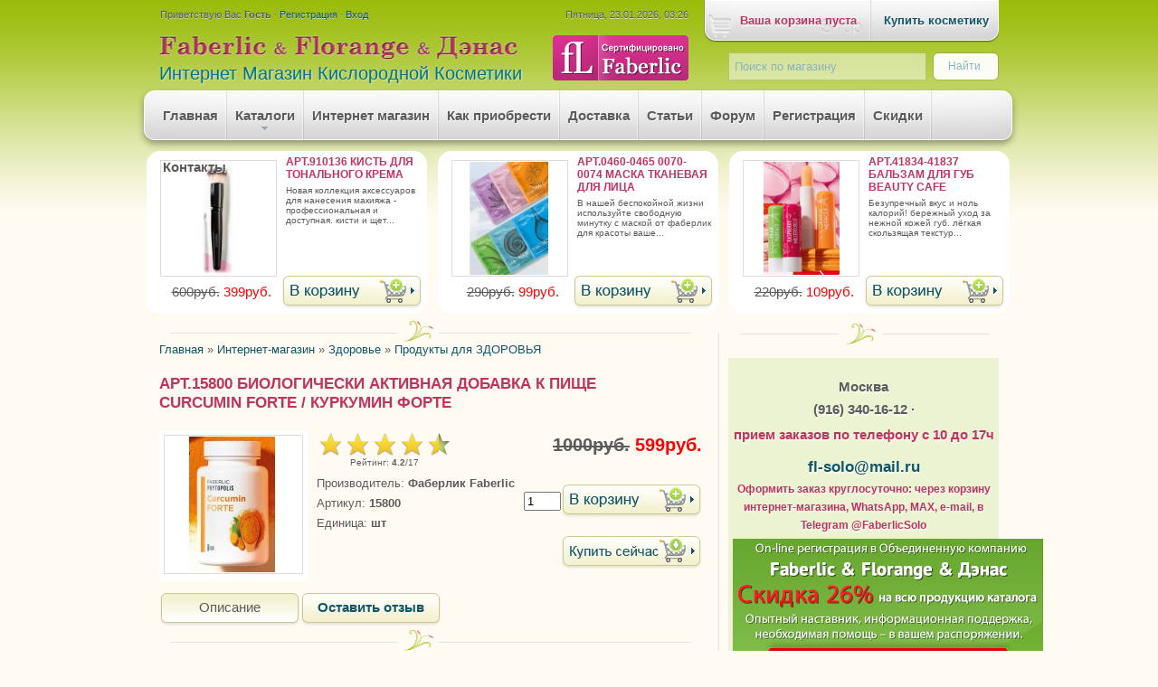

--- FILE ---
content_type: text/html; charset=UTF-8
request_url: https://faberlic-solo.ru/shop/6080/desc/art-15800-biologicheski-aktivnaja-dobavka-k-pishhe-curcumin-forte-kurkumin-forte
body_size: 23537
content:
<!DOCTYPE html>
<html>
<head>
<meta charset="utf-8" />
<meta name="description" content="В природе куркумин используют как природный антибиотик при распираторных, воспалительных и вирусных заболеваниях, при проблемах с суставами и с кожей. В сочетании с экстрактом черного перца усвояемость куркумы повышается в несколько раз.  Укрепляет иммуни" />
<meta property="og:image" content="https://faberlic-solo.ru/_sh/60/6080.jpg" />
<title>Биологически активная добавка к пище Curcumin Forte / Куркумин Форте - Продукты для ЗДОРОВЬЯ.</title>
<link rel="publisher" href="https://plus.google.com/107217894361494981754" />
<link rel="canonical" href="http://faberlic-solo.ru/shop/6080/desc/art-15800-biologicheski-aktivnaja-dobavka-k-pishhe-curcumin-forte-kurkumin-forte" />
<link type="text/css" rel="StyleSheet" href="/_st/my.css" />
<!--[if lt IE 7]>
<script src="/diz/js/DD_belatedPNG.js"></script>
<script type="text/javascript">
DD_belatedPNG.fix('div, h1.logo');
</script>
<![endif]-->

	<link rel="stylesheet" href="/.s/src/base.min.css?v=221108" />
	<link rel="stylesheet" href="/.s/src/layer7.min.css?v=221108" />

	<script src="/.s/src/jquery-1.12.4.min.js"></script>
	
	<script src="/.s/src/uwnd.min.js?v=221108"></script>
	<script src="//s759.ucoz.net/cgi/uutils.fcg?a=uSD&ca=2&ug=999&isp=1&r=0.279532989223423"></script>
	<link rel="stylesheet" href="/.s/src/ulightbox/ulightbox.min.css" />
	<script src="/.s/src/ulightbox/ulightbox.min.js"></script>
	<script src="/.s/src/shop_utils.js"></script>
	<script>
/* --- UCOZ-JS-DATA --- */
window.uCoz = {"site":{"domain":"faberlic-solo.ru","id":"0faberlic-solo","host":"faberlic-solo.ucoz.ru"},"ver":1,"shop_price_f":["%01.f",""],"sh_goods":{"6080":{"imgs":["/_sh/60/6080m.jpg"],"price":"599.00","old_price":"1000.00"}},"uLightboxType":1,"sign":{"10075":"Обязательны для выбора","7287":"Перейти на страницу с фотографией.","3238":"Опции","7254":"Изменить размер","7252":"Предыдущий","3300":"Ошибка","5458":"Следующий","3255":"Сохранить","7253":"Начать слайд-шоу","5255":"Помощник","3125":"Закрыть","7251":"Запрошенный контент не может быть загружен. Пожалуйста, попробуйте позже.","3129":"Доступ запрещён. Истёк период сессии.","210178":"Замечания"},"country":"US","sh_curr_def":2,"ssid":"325556214317626366747","mf":"0faberlic-solo","sh_curr":{"3":{"name":"Доллары","code":"USD","disp":"$","default":0,"dpos":0,"rate":0.032},"2":{"name":"Рубли","code":"RUR","disp":"руб.","default":1,"dpos":0,"rate":1}},"layerType":7,"shop_price_separator":"","language":"ru","module":"shop"};
/* --- UCOZ-JS-CODE --- */

		function eRateEntry(select, id, a = 65, mod = 'shop', mark = +select.value, path = '', ajax, soc) {
			if (mod == 'shop') { path = `/${ id }/edit`; ajax = 2; }
			( !!select ? confirm(select.selectedOptions[0].textContent.trim() + '?') : true )
			&& _uPostForm('', { type:'POST', url:'/' + mod + path, data:{ a, id, mark, mod, ajax, ...soc } });
		}

		function updateRateControls(id, newRate) {
			let entryItem = self['entryID' + id] || self['comEnt' + id];
			let rateWrapper = entryItem.querySelector('.u-rate-wrapper');
			if (rateWrapper && newRate) rateWrapper.innerHTML = newRate;
			if (entryItem) entryItem.querySelectorAll('.u-rate-btn').forEach(btn => btn.remove())
		}
checkNumber_header = 'Замечания';
		checkNumber_err = 'Опции<ul>%err_msg%</ul>Обязательны для выбора';
function loginPopupForm(params = {}) { new _uWnd('LF', ' ', -250, -100, { closeonesc:1, resize:1 }, { url:'/index/40' + (params.urlParams ? '?'+params.urlParams : '') }) }
/* --- UCOZ-JS-END --- */
</script>

	<style>.UhideBlock{display:none; }</style>
	<script type="text/javascript">new Image().src = "//counter.yadro.ru/hit;noadsru?r"+escape(document.referrer)+(screen&&";s"+screen.width+"*"+screen.height+"*"+(screen.colorDepth||screen.pixelDepth))+";u"+escape(document.URL)+";"+Date.now();</script><link rel="stylesheet" href="/_st/shop.css" /><script src="/.s/src/shop.js"></script><style>
				@font-face {
					font-family: "FontAwesome";
					font-style: normal;
					font-weight: normal;
					src: url("/.s/src/panel-v2/fonts/fontawesome-webfont.eot?#iefix&v=4.3.0") format("embedded-opentype"), url("/.s/src/panel-v2/fonts/fontawesome-webfont.woff2?v=4.3.0") format("woff2"), url("/.s/src/panel-v2/fonts/fontawesome-webfont.woff?v=4.3.0") format("woff"), url("/.s/src/panel-v2/fonts/fontawesome-webfont.ttf?v=4.3.0") format("truetype"), url("/.s/src/panel-v2/fonts/fontawesome-webfont.svg?v=4.3.0#fontawesomeregular") format("svg");
				}
			</style>
</head>

<body itemscope itemtype="http://schema.org/Product">

<div class="wrap-one">
<div class="wrap-two">
<div class="wrap-three">
 <div class="contanier">
 <!--U1AHEADER1Z--><div class="header">
 <div class="logo"></div>
 <div class="date">Пятница, 23.01.2026, 03:26</div>
 <div class="user-bar"><!--<s5212>-->Приветствую Вас<!--</s>--> <b>Гость</b>  &middot; <a href="/index/3"><!--<s3089>-->Регистрация<!--</s>--></a>  &middot; <a href="javascript:;" rel="nofollow" onclick="loginPopupForm(); return false;"><!--<s3087>-->Вход<!--</s>--></a></div>
 <div class="name">Интернет Магазин Кислородной Косметики</div>
 <div class="sertificat" style="position: absolute; left: 460px; top: 39px">
 <a rel="nofollow" href="/go?https://faberlic.com/index.php?option=com_content&amp;view=article&amp;id=2147%3A2011-04-14-14-20-09&amp;catid=105%3A2011-03-28-07-52-35&amp;Itemid=1868&amp;lang=ru" onclick="this.target='_blank';">
 <img src="/diz/baners/sertificat.gif" alt="Сертифицировано Faberlic" border="0" title="Сайт сертифицирован компанией Faberlic">
 </a>
 </div>
<!--<shop-basket-info>-->
<div class="shop-basket-info" onclick="$('#basket-shop-cart').slideToggle(1500)" title="Содержимое корзины"></div>
<!--</shop-basket-info-end>-->
<!--<Search-shop>-->
 <div id="search-site">
<div class="searchForm">
<form onsubmit="this.sfSbm.disabled=true" method="post" action="/shop/search">
<div class="schQuery">
<input type="text" name="query" maxlength="30" size="25" class="queryField" value="Поиск по магазину" onfocus="if (this.value == 'Поиск по магазину') {this.value = '';}" onblur="if (this.value == '') {this.value = 'Поиск по магазину';}">
</div>
<div class="schBtn">
<input type="submit" class="searchSbmFl" name="sfSbm" value="Найти">
</div>
</form>
</div>
 </div>
<!--</Search-shop>-->
<!--<site-menu>-->
<div class="site-menu">
<div id="uMenuDiv2" class="uMenuH" style="position:relative;"><ul class="uMenuRoot">
<li><div class="umn-tl"><div class="umn-tr"><div class="umn-tc"></div></div></div><div class="umn-ml"><div class="umn-mr"><div class="umn-mc"><div class="uMenuItem"><a href="/"><span>Главная</span></a></div></div></div></div><div class="umn-bl"><div class="umn-br"><div class="umn-bc"><div class="umn-footer"></div></div></div></div></li>
<li style="position:relative;"><div class="umn-tl"><div class="umn-tr"><div class="umn-tc"></div></div></div><div class="umn-ml"><div class="umn-mr"><div class="umn-mc"><div class="uMenuItem"><div class="uMenuArrow"></div><a href="/index/0-2"><span>Каталоги</span></a></div></div></div></div><div class="umn-bl"><div class="umn-br"><div class="umn-bc"><div class="umn-footer"></div></div></div></div><ul style="display:none;">
<li><div class="uMenuItem"><a href="/index/noviy_katalog_faberlic_on_line_prosmotr/0-15"><span>Каталог Faberlic 01/2026</span></a></div></li>
<li><div class="uMenuItem"><a href="/index/sledujushhij_onlajn_katalog_faberlic/0-25"><span>Следующий каталог Faberlic 02/2026</span></a></div></li>
<li><div class="uMenuItem"><a href="/index/0-2"><span>Будущий каталог Faberlic 03/2026</span></a></div></li>
<li><div class="uMenuItem"><a href="/index/denas/0-21"><span>Каталог ДЭНАС</span></a></div></li>
<li><div class="uMenuItem"><a href="/index/katalog_produktov_dlja_horoshego_samochuvstviya/0-19"><span>Продукты для здоровья 01/2026</span></a></div></li>
<li><div class="uMenuItem"><a href="/index/mini_katalog_dom_faberlic/0-23"><span>Мини-каталог Дом Faberlic</span></a></div></li>
<li><div class="uMenuItem"><a href="/index/videokurs/0-10"><span>Видеокурс макияжа от Faberlic</span></a></div></li></ul></li>
<li><div class="umn-tl"><div class="umn-tr"><div class="umn-tc"></div></div></div><div class="umn-ml"><div class="umn-mr"><div class="umn-mc"><div class="uMenuItem"><a href="/shop"><span>Интернет магазин</span></a></div></div></div></div><div class="umn-bl"><div class="umn-br"><div class="umn-bc"><div class="umn-footer"></div></div></div></div></li>
<li><div class="umn-tl"><div class="umn-tr"><div class="umn-tc"></div></div></div><div class="umn-ml"><div class="umn-mr"><div class="umn-mc"><div class="uMenuItem"><a href="/index/kak_priobresti/0-7"><span>Как приобрести</span></a></div></div></div></div><div class="umn-bl"><div class="umn-br"><div class="umn-bc"><div class="umn-footer"></div></div></div></div></li>
<li><div class="umn-tl"><div class="umn-tr"><div class="umn-tc"></div></div></div><div class="umn-ml"><div class="umn-mr"><div class="umn-mc"><div class="uMenuItem"><a href="/index/dostavka/0-8"><span>Доставка</span></a></div></div></div></div><div class="umn-bl"><div class="umn-br"><div class="umn-bc"><div class="umn-footer"></div></div></div></div></li>
<li><div class="umn-tl"><div class="umn-tr"><div class="umn-tc"></div></div></div><div class="umn-ml"><div class="umn-mr"><div class="umn-mc"><div class="uMenuItem"><a href="/publ/"><span>Статьи</span></a></div></div></div></div><div class="umn-bl"><div class="umn-br"><div class="umn-bc"><div class="umn-footer"></div></div></div></div></li>
<li><div class="umn-tl"><div class="umn-tr"><div class="umn-tc"></div></div></div><div class="umn-ml"><div class="umn-mr"><div class="umn-mc"><div class="uMenuItem"><a href="/forum/"><span>Форум</span></a></div></div></div></div><div class="umn-bl"><div class="umn-br"><div class="umn-bc"><div class="umn-footer"></div></div></div></div></li>
<li><div class="umn-tl"><div class="umn-tr"><div class="umn-tc"></div></div></div><div class="umn-ml"><div class="umn-mr"><div class="umn-mc"><div class="uMenuItem"><a href="/index/rabota/0-4"><span>Регистрация</span></a></div></div></div></div><div class="umn-bl"><div class="umn-br"><div class="umn-bc"><div class="umn-footer"></div></div></div></div></li>
<li><div class="umn-tl"><div class="umn-tr"><div class="umn-tc"></div></div></div><div class="umn-ml"><div class="umn-mr"><div class="umn-mc"><div class="uMenuItem"><a href="/index/podarki/0-5"><span>Скидки</span></a></div></div></div></div><div class="umn-bl"><div class="umn-br"><div class="umn-bc"><div class="umn-footer"></div></div></div></div></li>
<li><div class="umn-tl"><div class="umn-tr"><div class="umn-tc"></div></div></div><div class="umn-ml"><div class="umn-mr"><div class="umn-mc"><div class="uMenuItem"><a class="last-sep" href="/index/kontakty/0-6"><span>Контакты</span></a></div></div></div></div><div class="umn-bl"><div class="umn-br"><div class="umn-bc"><div class="umn-footer"></div></div></div></div></li></ul></div><script>$(function(){_uBuildMenu('#uMenuDiv2',1,document.location.href+'/','uMenuItemA','uMenuArrow',2500);})</script>
</div>
<!--</site-menu-end>-->
</div>


<!--<Header-Goods>-->
<div id="header-goods">
<div class="goods-list"> <a href="/shop/5347/desc/art-910136-kist-dlja-tonalnogo-krema"> <img alt="арт.910136 Кисть для тонального крема" src="/_sh/53/5347m.jpg" class="gphoto" id="inf1-gphoto-5347" border="0" align="left"  title="арт.910136 Кисть для тонального крема" /> </a> <a class="info-gds-name" href="/shop/5347/desc/art-910136-kist-dlja-tonalnogo-krema">арт.910136 Кисть для тонального крема</a> <p>Новая коллекция аксессуаров для нанесения макияжа - профессиональная и доступная. Кисти и щет...</p> <div class="gds-price"><s><span class="inf1-good-5347-oldprice">600руб.</span></s> <span class="newprice"><span class="inf1-good-5347-price">399руб.</span></span></div> <div id="inf1-5347-basket" class="basket add" onclick="add2Basket('5347','inf1')" title="В корзину"></div><!--<div><input type="text" id="qinf1-5347-basket" value="1" size="3" onfocus="this.select()" oninput="return checkNumber(this, event, '1');"><input type="button" id="binf1-5347-basket" onclick="add2Basket('5347','inf1');" value="В корзину"></div>--> </div><div class="goods-list"> <a href="/shop/4733/desc/art-0460-0465-maska-tkanevaja-dlja-lica"> <img alt="арт.0460-0465 0070-0074 Маска тканевая для лица" src="/_sh/47/4733m.jpg" class="gphoto" id="inf1-gphoto-4733" border="0" align="left"  title="арт.0460-0465 0070-0074 Маска тканевая для лица" /> </a> <a class="info-gds-name" href="/shop/4733/desc/art-0460-0465-maska-tkanevaja-dlja-lica">арт.0460-0465 0070-0074 Маска тканевая для лица</a> <p>В нашей беспокойной жизни используйте свободную минутку с маской от Фаберлик для красоты ваше...</p> <div class="gds-price"><s><span class="inf1-good-4733-oldprice">290руб.</span></s> <span class="newprice"><span class="inf1-good-4733-price">99руб.</span></span></div> <div id="inf1-4733-basket" class="basket add" onclick="add2Basket('4733','inf1')" title="В корзину"></div><!--<div><input type="text" id="qinf1-4733-basket" value="1" size="3" onfocus="this.select()" oninput="return checkNumber(this, event, '1');"><input type="button" id="binf1-4733-basket" onclick="add2Basket('4733','inf1');" value="В корзину"></div>--> </div><div class="goods-list"> <a href="/shop/5185/desc/art-2568-balzam-dlja-gub-grushevoe-parfe-beauty-cafe"> <img alt="арт.41834-41837 Бальзам для губ Beauty Cafe" src="/_sh/51/5185m.jpg" class="gphoto" id="inf1-gphoto-5185" border="0" align="left"  title="арт.41834-41837 Бальзам для губ Beauty Cafe" /> </a> <a class="info-gds-name" href="/shop/5185/desc/art-2568-balzam-dlja-gub-grushevoe-parfe-beauty-cafe">арт.41834-41837 Бальзам для губ Beauty Cafe</a> <p>Безупречный вкус и ноль калорий! Бережный уход за нежной кожей губ. Лёгкая скользящая текстур...</p> <div class="gds-price"><s><span class="inf1-good-5185-oldprice">220руб.</span></s> <span class="newprice"><span class="inf1-good-5185-price">109руб.</span></span></div> <div id="inf1-5185-basket" class="basket add" onclick="add2Basket('5185','inf1')" title="В корзину"></div><!--<div><input type="text" id="qinf1-5185-basket" value="1" size="3" onfocus="this.select()" oninput="return checkNumber(this, event, '1');"><input type="button" id="binf1-5185-basket" onclick="add2Basket('5185','inf1');" value="В корзину"></div>--> </div><script> 			if ( typeof(uCoz) != 'object' ) { 				window.uCoz = {"mf":"0faberlic-solo","sh_curr":{"3":{"dpos":0,"default":0,"rate":0.032,"code":"USD","name":"Доллары","disp":"$"},"2":{"rate":1,"dpos":0,"default":1,"disp":"руб.","code":"RUR","name":"Рубли"}},"sh_goods":{},"sh_curr_def":2,"shop_price_f":["%01.f",""],"ver":1,"shop_price_separator":""};  			} else { 				if ( typeof(uCoz.sh_goods) == 'undefined' ) { 					var shop_js_def = {"ver":1,"shop_price_separator":"","shop_price_f":["%01.f",""],"sh_curr_def":2,"sh_curr":{"3":{"dpos":0,"default":0,"rate":0.032,"code":"USD","name":"Доллары","disp":"$"},"2":{"rate":1,"dpos":0,"default":1,"disp":"руб.","code":"RUR","name":"Рубли"}},"mf":"0faberlic-solo","sh_goods":{}}, i; 					for ( i in shop_js_def ) { 						if ( typeof(uCoz.i) == 'undefined' ) { 							window.uCoz[i] = shop_js_def[i] 						} 					} 				} 			}; 			uCoz.sh_goods[5347] = {price:399.00,old_price:600.00,imgs:["/_sh/53/5347m.jpg"]};uCoz.sh_goods[4733] = {price:99.00,old_price:290.00,imgs:["/_sh/47/4733m.jpg"]};uCoz.sh_goods[5185] = {price:109.00,old_price:220.00,imgs:["/_sh/51/5185m.jpg","/_sh/51/5185m_1.jpg"]}; 		</script><script src="/.s/src/shop_utils.js"></script>
</div>
<!--</Header-Goods-end>-->
<!--/U1AHEADER1Z-->

 <div class="content-block">
 <div class="content-line-top"></div>
 <!-- <middle> -->
 <!-- <body> -->

<table border="0" cellpadding="0" cellspacing="0" width="100%">
<tr>
<td><span itemscope itemtype="https://schema.org/BreadcrumbList"><span itemscope itemprop="itemListElement" itemtype="https://schema.org/ListItem">
					<a itemprop="item" href="https://faberlic-solo.ru/">
						<span itemprop="name">Главная</span>
					</a>
					<meta itemprop="position" content="1">
				</span> » <span itemscope itemprop="itemListElement" itemtype="https://schema.org/ListItem">
						<a itemprop="item" href="/shop">
							<span itemprop="name">Интернет-магазин</span>
						</a>
						<meta itemprop="position" content="2">
					</span> » <span itemscope itemprop="itemListElement" itemtype="https://schema.org/ListItem">
						<a itemprop="item" href="https://faberlic-solo.ru/shop/zdorove">
							<span itemprop="name">Здоровье</span>
						</a>
						<meta itemprop="position" content="3">
					</span> » <span itemscope itemprop="itemListElement" itemtype="https://schema.org/ListItem">
						<a itemprop="item" class="current" href="https://faberlic-solo.ru/shop/zdorove/produkty-dlja-zdorovja">
							<span itemprop="name">Продукты для ЗДОРОВЬЯ</span>
						</a>
						<meta itemprop="position" content="4">
					</span></span></td>

</tr>
</table>

<div><h1 itemprop="name" style="width:85%;float:left;color:#c0335f;text-transform:uppercase;font-size:13pt;font-weight:700;margin:20px 0">арт.15800 Биологически активная добавка к пище Curcumin Forte / Куркумин Форте</h1>
</div>

<table border="0" cellpadding="0" cellspacing="0" width="100%" class="with-clear">
<tr valign="top"><td style="padding-right:10px; width:1%">

<script>
//['original_img_url','org_width','org_height','resized_img_url','res_width','res_height','img_alt','img_title']
var allEntImgs6080=[["/_sh/60/6080.jpg",0,0,"/_sh/60/6080m.jpg",150,150,null,null,null,null,null]]</script>
<script type="text/javascript">
function _bldCont(indx){
var bck=indx-1;var nxt=indx+1;
if (bck<0){bck = allEntImgs6080.length-1;}
if (nxt>=allEntImgs6080.length){nxt=0;}
var imgs='';
if (allEntImgs6080.length>1){
for (var i=0;i<allEntImgs6080.length;i++){var img=i+1;
if(allEntImgs6080[i][0].length<1){continue;}
if (i==indx){imgs += '<b class="pgSwchA">'+img+'</b> ';}
else {imgs += '<a class="pgSwch" href="javascript://" rel="nofollow" onclick="_bldCont('+i+');return false;">'+img+'</a> ';}
}
imgs = '<div align="center" style="padding:8px 0 5px 0;white-space:nowrap;overflow:auto;overflow-x:auto;overflow-y:hidden;"><a class="pgSwch" href="javascript://" rel="nofollow" onclick="_bldCont('+bck+');return false;">&laquo; Back</a> '+imgs+'<a class="pgSwch" href="javascript://" rel="nofollow" onclick="_bldCont('+nxt+');return false;">Next &raquo;</a> </div> ';}
var hght = parseInt(allEntImgs6080[indx][2]); if ($.browser.msie) { hght += 28; };
_picsCont = '<div id="_prCont" style="position:relative;"><img alt="" border="0" src="' + allEntImgs6080[indx][0] + '"/>'+imgs+'</div>';
new _uWnd('wnd_prv', "Изображения товара", 10, 10, { waitimages:300000, autosizewidth:1, hideonresize:1, autosize:1, fadetype:1, closeonesc:1, align:'center', min:0, max:0, resize:1 }, _picsCont);
}
</script>
<div class="gds-photo">
<img itemprop="image" alt="арт.15800 Биологически активная добавка к пище Curcumin Forte / Куркумин Форте" src="/_sh/60/6080m.jpg" class="gphoto" onclick="_bldCont1(6080,this.getAttribute('idx'));" id="ipreview" idx="0" title="Кликните для увеличения изображения">
</div>
<div class="small-gds-photo">


</div>
</td><td>

<table border="0" cellpadding="0" cellspacing="0" width="100%">
<tr valign="top">

<td width="1%">
<div style="margin-bottom:10px;">

<style type="text/css">
 .u-star-rating-30 { list-style:none;margin:0px;padding:0px;width:150px;height:30px;position:relative;background: url('/diz/30.png') top left repeat-x }
 .u-star-rating-30 li{ padding:0px;margin:0px;float:left }
 .u-star-rating-30 li a { display:block;width:30px;height: 30px;line-height:30px;text-decoration:none;text-indent:-9000px;z-index:20;position:absolute;padding: 0px;overflow:hidden }
 .u-star-rating-30 li a:hover { background: url('/diz/30.png') left center;z-index:2;left:0px;border:none }
 .u-star-rating-30 a.u-one-star { left:0px }
 .u-star-rating-30 a.u-one-star:hover { width:30px }
 .u-star-rating-30 a.u-two-stars { left:30px }
 .u-star-rating-30 a.u-two-stars:hover { width:60px }
 .u-star-rating-30 a.u-three-stars { left:60px }
 .u-star-rating-30 a.u-three-stars:hover { width:90px }
 .u-star-rating-30 a.u-four-stars { left:90px }
 .u-star-rating-30 a.u-four-stars:hover { width:120px }
 .u-star-rating-30 a.u-five-stars { left:120px }
 .u-star-rating-30 a.u-five-stars:hover { width:150px }
 .u-star-rating-30 li.u-current-rating { top:0 !important; left:0 !important;margin:0 !important;padding:0 !important;outline:none;background: url('/diz/30.png') left bottom;position: absolute;height:30px !important;line-height:30px !important;display:block;text-indent:-9000px;z-index:1 }
 </style>
<script type="text/javascript">var usrarids={};function ustarrating(id,mark){if (!usrarids[id]){usrarids[id]=1;$(".u-star-li-"+id).hide();_uPostForm('',{type:'POST',url:'/shop/'+id+'/edit',data:{'a':'65','id':id,'mark':mark,'mod':'shop','ajax':'2'}});}}</script>
 <ul id="uStarRating6080" class="u-star-rating-30" title="Рейтинг: 4.2/17">
 <li class="u-current-rating" id="uCurStarRating6080" style="width:90%;"></li>
 <li class="u-star-li-6080">
 <a href="#" onclick="ustarrating('6080',1);return false;" class="u-one-star">1</a>
 </li>
 <li class="u-star-li-6080">
 <a href="#" onclick="ustarrating('6080',2);return false;" class="u-two-stars">2</a>
 </li>
 <li class="u-star-li-6080">
 <a href="#" onclick="ustarrating('6080',3);return false;" class="u-three-stars">3</a>
 </li>
 <li class="u-star-li-6080">
 <a href="#" onclick="ustarrating('6080',4);return false;" class="u-four-stars">4</a>
 </li>
 <li class="u-star-li-6080">
 <a href="#" onclick="ustarrating('6080',5);return false;" class="u-five-stars">5</a>
 </li>
 </ul>

<div style="font-size:10px; text-align:center;" itemprop="aggregateRating" itemscope itemtype="http://schema.org/AggregateRating"><!--<s3119>-->Рейтинг<!--</s>-->: <b><span id="entRating6080" itemprop="ratingValue">4.2</span></b>/<span id="entRated6080" itemprop="reviewCount">17</span></div></div>
</td>

<td style="padding-top:5px;text-align:right;">
<span itemprop="offers" itemscope itemtype="http://schema.org/Offer">
<b style="font-size:20px; padding:0;"><s><span class="id-good-6080-oldprice">1000руб.</span></s> <span class="newprice" itemprop="price"><span class="id-good-6080-price">599руб.</span></span></b>
<meta itemprop="priceCurrency" content="RUB" />
<link itemprop="availability" href="http://faberlic-solo.ru/shop/6080/desc/art-15800-biologicheski-aktivnaja-dobavka-k-pishhe-curcumin-forte-kurkumin-forte" />
</span>
</td>
</tr>
</table>

<table border="0" cellpadding="0" cellspacing="0" width="100%">
<tr valign="top">
<td>
 <div style="margin-bottom:7px;"><!--<s4379>-->Производитель<!--</s>-->: <b><span itemprop="brand">Фаберлик Faberlic</span></b></div>
 <div style="margin-bottom:7px;"><!--<s4749>-->Артикул<!--</s>-->: <b><span>15800</span></b></div>
 
 
 <div style="margin-bottom:7px;"><!--<s4750>-->Единица<!--</s>-->: <b>шт</b></div>
 
</td>

<td align="center" width="1%" nowrap>
<div style="float:right;margin-bottom: 0.67em;"><div class="g-plusone"></div></div>

 <div id="add-a-few" style="float:right;padding:0 0 20px 0;clear:both"><input type="text" id="qid-6080-basket" value="1" size="3" onfocus="this.select()" oninput="return checkNumber(this, event, '1');"><input type="button" id="bid-6080-basket" onclick="add2Basket('6080','id');" value="В корзину"></div>
 <div style="float:right;clear:both" class="goods-list"> <div id="id-6080-buynow" class="basket now" onclick="buyNow('6080','id');" title="Купить сейчас"></div></div>
</td>

</table>

</td></tr>
</table>

<ul class="shop-tabs with-clear">
 <li class="postRest1"><!--<s4375>-->Описание<!--</s>--></li>

 
 
 <li><a rel="nofollow" href="/shop/6080/desc/art-15800-biologicheski-aktivnaja-dobavka-k-pishhe-curcumin-forte-kurkumin-forte#reviews"><!--<s4783>--><b>Оставить отзыв</b><!--</s>--></a></li>
 
</ul>
<div class="shop-info">


 <div class="content" itemprop="description"><p>В природе куркумин используют как природный антибиотик при распираторных, воспалительных и вирусных заболеваниях, при проблемах с суставами и с кожей. В сочетании с экстрактом черного перца усвояемость куркумы повышается в несколько раз.</p>

<ul>
 <li>Укрепляет иммунитет</li>
 <li>Снижает воспалительные заболевания суставов</li>
 <li>Снижает уровень холестерина</li>
 <li>Нормализует работу желудочно-кишечного тракта</li>
 <li>Антивозрастной эффект</li>
</ul>

<p><u>Применение</u>:</p>

<p>по 1-2 капсулы в день взрослым во время еды.</p>

<p>В упаковке 60 капсул</p>

<p>Отзывы см.ниже</p></div>






<div style="margin-top: 10px; text-align:right;clear:both"><!--<s4417>-->Добавлен в каталог<!--</s>-->: Четверг, 20.04.2023</div>

<!-- <recomend-prod> -->
<div class="last-viewed">
<h3>С этим товаром покупают:</h3>
<div class="goods-list with-clear"><div style="float:left" class="list-item" id="recommended_products-item-1408"><div class="gds-heading">
<div class="gds-gphoto"><a href="/shop/1408/desc/art-15309-napitok-kollagenovyj-dobrogen"><img alt="арт.15953/15729 Напиток коллагеновый Dobrogen Active / Доброген Актив" src="/_sh/14/1408m.jpg" class="gphoto" id="recommended_products-gphoto-1408" ></a></div>

<div class="gds-cat-title">
<a href="/shop/1408/desc/art-15309-napitok-kollagenovyj-dobrogen">арт.15953/15729 Напиток коллагеновый Dobrogen Active / Доброген Актив</a>
</div>
<div class="gds-rating">

		<style type="text/css">
			.u-star-rating-12 { list-style:none; margin:0px; padding:0px; width:60px; height:12px; position:relative; background: url('/diz/12.png') top left repeat-x }
			.u-star-rating-12 li{ padding:0px; margin:0px; float:left }
			.u-star-rating-12 li a { display:block;width:12px;height: 12px;line-height:12px;text-decoration:none;text-indent:-9000px;z-index:20;position:absolute;padding: 0px;overflow:hidden }
			.u-star-rating-12 li a:hover { background: url('/diz/12.png') left center;z-index:2;left:0px;border:none }
			.u-star-rating-12 a.u-one-star { left:0px }
			.u-star-rating-12 a.u-one-star:hover { width:12px }
			.u-star-rating-12 a.u-two-stars { left:12px }
			.u-star-rating-12 a.u-two-stars:hover { width:24px }
			.u-star-rating-12 a.u-three-stars { left:24px }
			.u-star-rating-12 a.u-three-stars:hover { width:36px }
			.u-star-rating-12 a.u-four-stars { left:36px }
			.u-star-rating-12 a.u-four-stars:hover { width:48px }
			.u-star-rating-12 a.u-five-stars { left:48px }
			.u-star-rating-12 a.u-five-stars:hover { width:60px }
			.u-star-rating-12 li.u-current-rating { top:0 !important; left:0 !important;margin:0 !important;padding:0 !important;outline:none;background: url('/diz/12.png') left bottom;position: absolute;height:12px !important;line-height:12px !important;display:block;text-indent:-9000px;z-index:1 }
		</style><script>
			var usrarids = {};
			function ustarrating(id, mark) {
				if (!usrarids[id]) {
					usrarids[id] = 1;
					$(".u-star-li-"+id).hide();
					_uPostForm('', { type:'POST', url:`/shop/${ id }/edit`, data:{ a:65, id, mark, mod:'shop', ajax:'2' } })
				}
			}
		</script><ul id="uStarRating1408" class="uStarRating1408 u-star-rating-12" title="Рейтинг: 4.7/65">
			<li id="uCurStarRating1408" class="u-current-rating uCurStarRating1408" style="width:94%;"></li></ul>
</div>



<div style="float:right;margin:10px 30px 0 0"><div id="recommended_products-1408-basket" class="basket add" onclick="add2Basket('1408','recommended_products')" title="В корзину"></div><!--<div><input type="text" id="qrecommended_products-1408-basket" value="1" size="3" onfocus="this.select()" oninput="return checkNumber(this, event, '1');"><input type="button" id="brecommended_products-1408-basket" onclick="add2Basket('1408','recommended_products');" value="В корзину"></div>--></div>
<div class="gds-price"><s><span class="recommended_products-good-1408-oldprice">3000руб.</span></s> <span class="newprice"><span class="recommended_products-good-1408-price">2249руб.</span></span></div>

</div></div><div style="float:left" class="list-item" id="recommended_products-item-1538"><div class="gds-heading">
<div class="gds-gphoto"><a href="/shop/1538/desc/art-38907-omega-3-6-9-omega-3-6-9-inforte"><img alt="арт.15795 Комплекс Омега 3-6-9 (Omega 3-6-9)" src="/_sh/15/1538m.jpg" class="gphoto" id="recommended_products-gphoto-1538" ></a></div>

<div class="gds-cat-title">
<a href="/shop/1538/desc/art-38907-omega-3-6-9-omega-3-6-9-inforte">арт.15795 Комплекс Омега 3-6-9 (Omega 3-6-9)</a>
</div>
<div class="gds-rating">
<ul id="uStarRating1538" class="uStarRating1538 u-star-rating-12" title="Рейтинг: 5.0/18">
			<li id="uCurStarRating1538" class="u-current-rating uCurStarRating1538" style="width:100%;"></li></ul>
</div>



<div style="float:right;margin:10px 30px 0 0"><div id="recommended_products-1538-basket" class="basket add" onclick="add2Basket('1538','recommended_products')" title="В корзину"></div><!--<div><input type="text" id="qrecommended_products-1538-basket" value="1" size="3" onfocus="this.select()" oninput="return checkNumber(this, event, '1');"><input type="button" id="brecommended_products-1538-basket" onclick="add2Basket('1538','recommended_products');" value="В корзину"></div>--></div>
<div class="gds-price"><s><span class="recommended_products-good-1538-oldprice">1400руб.</span></s> <span class="newprice"><span class="recommended_products-good-1538-price">799руб.</span></span></div>

</div></div><div style="float:left" class="list-item" id="recommended_products-item-4429"><div class="gds-heading">
<div class="gds-gphoto"><a href="/shop/4429/desc/art-15642-maslo-rastitelnoe-smes-mastop-mastop"><img alt="арт.15797 Масло растительное смесь Mastop / Мастоп" src="/_sh/44/4429m.jpg" class="gphoto" id="recommended_products-gphoto-4429" ></a></div>

<div class="gds-cat-title">
<a href="/shop/4429/desc/art-15642-maslo-rastitelnoe-smes-mastop-mastop">арт.15797 Масло растительное смесь Mastop / Мастоп</a>
</div>
<div class="gds-rating">
<ul id="uStarRating4429" class="uStarRating4429 u-star-rating-12" title="Рейтинг: 5.0/6">
			<li id="uCurStarRating4429" class="u-current-rating uCurStarRating4429" style="width:100%;"></li></ul>
</div>



<div style="float:right;margin:10px 30px 0 0"><div id="recommended_products-4429-basket" class="basket add" onclick="add2Basket('4429','recommended_products')" title="В корзину"></div><!--<div><input type="text" id="qrecommended_products-4429-basket" value="1" size="3" onfocus="this.select()" oninput="return checkNumber(this, event, '1');"><input type="button" id="brecommended_products-4429-basket" onclick="add2Basket('4429','recommended_products');" value="В корзину"></div>--></div>
<div class="gds-price"><s><span class="recommended_products-good-4429-oldprice">1200руб.</span></s> <span class="newprice"><span class="recommended_products-good-4429-price">899руб.</span></span></div>

</div></div><div class="with-clear"></div><div style="float:left" class="list-item" id="recommended_products-item-4923"><div class="gds-heading">
<div class="gds-gphoto"><a href="/shop/4923/desc/art-15710-smes-masljanykh-rastitelnykh-ehkstraktov-sekrety-vostoka"><img alt="арт.15710 Смесь масляных растительных экстрактов Секреты Востока" src="/_sh/49/4923m.jpg" class="gphoto" id="recommended_products-gphoto-4923" ></a></div>

<div class="gds-cat-title">
<a href="/shop/4923/desc/art-15710-smes-masljanykh-rastitelnykh-ehkstraktov-sekrety-vostoka">арт.15710 Смесь масляных растительных экстрактов Секреты Востока</a>
</div>
<div class="gds-rating">
<ul id="uStarRating4923" class="uStarRating4923 u-star-rating-12" title="Рейтинг: 4.8/35">
			<li id="uCurStarRating4923" class="u-current-rating uCurStarRating4923" style="width:96%;"></li></ul>
</div>



<div style="float:right;margin:10px 30px 0 0"><div id="recommended_products-4923-basket" class="basket add" onclick="add2Basket('4923','recommended_products')" title="В корзину"></div><!--<div><input type="text" id="qrecommended_products-4923-basket" value="1" size="3" onfocus="this.select()" oninput="return checkNumber(this, event, '1');"><input type="button" id="brecommended_products-4923-basket" onclick="add2Basket('4923','recommended_products');" value="В корзину"></div>--></div>
<div class="gds-price"><s><span class="recommended_products-good-4923-oldprice">1000руб.</span></s> <span class="newprice"><span class="recommended_products-good-4923-price">899руб.</span></span></div>

</div></div><div style="float:left" class="list-item" id="recommended_products-item-5466"><div class="gds-heading">
<div class="gds-gphoto"><a href="/shop/5466/desc/art-15757-vodorosli-khlorella-i-spirulina-pressovannye-phitopolis"><img alt="арт.15952/15757 Водоросли хлорелла и спирулина прессованные Phitopolis" src="/_sh/54/5466m.jpg" class="gphoto" id="recommended_products-gphoto-5466" ></a></div>

<div class="gds-cat-title">
<a href="/shop/5466/desc/art-15757-vodorosli-khlorella-i-spirulina-pressovannye-phitopolis">арт.15952/15757 Водоросли хлорелла и спирулина прессованные Phitopolis</a>
</div>
<div class="gds-rating">
<ul id="uStarRating5466" class="uStarRating5466 u-star-rating-12" title="Рейтинг: 4.4/21">
			<li id="uCurStarRating5466" class="u-current-rating uCurStarRating5466" style="width:88%;"></li></ul>
</div>



<div style="float:right;margin:10px 30px 0 0"><div id="recommended_products-5466-basket" class="basket add" onclick="add2Basket('5466','recommended_products')" title="В корзину"></div><!--<div><input type="text" id="qrecommended_products-5466-basket" value="1" size="3" onfocus="this.select()" oninput="return checkNumber(this, event, '1');"><input type="button" id="brecommended_products-5466-basket" onclick="add2Basket('5466','recommended_products');" value="В корзину"></div>--></div>
<div class="gds-price"><s><span class="recommended_products-good-5466-oldprice">2200руб.</span></s> <span class="newprice"><span class="recommended_products-good-5466-price">1599руб.</span></span></div>

</div></div><div style="float:left" class="list-item" id="recommended_products-item-5743"><div class="gds-heading">
<div class="gds-gphoto"><a href="/shop/5743/desc/art-15779-omega-3-forte-fitopolis"><img alt="арт.15779 Омега-3 Forte Фитополис" src="/_sh/57/5743m.jpg" class="gphoto" id="recommended_products-gphoto-5743" ></a></div>

<div class="gds-cat-title">
<a href="/shop/5743/desc/art-15779-omega-3-forte-fitopolis">арт.15779 Омега-3 Forte Фитополис</a>
</div>
<div class="gds-rating">
<ul id="uStarRating5743" class="uStarRating5743 u-star-rating-12" title="Рейтинг: 4.8/4">
			<li id="uCurStarRating5743" class="u-current-rating uCurStarRating5743" style="width:96%;"></li></ul>
</div>



<div style="float:right;margin:10px 30px 0 0"><div id="recommended_products-5743-basket" class="basket add" onclick="add2Basket('5743','recommended_products')" title="В корзину"></div><!--<div><input type="text" id="qrecommended_products-5743-basket" value="1" size="3" onfocus="this.select()" oninput="return checkNumber(this, event, '1');"><input type="button" id="brecommended_products-5743-basket" onclick="add2Basket('5743','recommended_products');" value="В корзину"></div>--></div>
<div class="gds-price"><s><span class="recommended_products-good-5743-oldprice">2000руб.</span></s> <span class="newprice"><span class="recommended_products-good-5743-price">800руб.</span></span></div>

</div></div></div>
</div>

<!-- </recomend-prod> -->


<hr />
 
 
<span id="reviews"></span>
 <table border="0" cellpadding="0" cellspacing="0" width="100%">
 <tr><td width="60%" height="25"><!--<s5183>-->Всего комментариев<!--</s>-->: <b>0</b></td><td align="right" height="25"></td></tr>
 <tr><td colspan="2"><script>
				function spages(p, link) {
					document.location.href = ''+atob('L3Nob3AvNjA4MC9kZXNjL2FydC0xNTgwMC1iaW9sb2dpY2hlc2tpLWFrdGl2bmFqYS1kb2JhdmthLWstcGlzaGhlLWN1cmN1bWluLWZvcnRlLWt1cmt1bWluLWZvcnRl')+(parseInt(p)>1 ? ';'+p : '');
				}
			</script>
			<div id="comments"></div>
			<div id="newEntryT"></div>
			<div id="allEntries"></div>
			<div id="newEntryB"></div></td></tr>
 <tr><td colspan="2" align="center"></td></tr>
 <tr><td colspan="2" height="10"></td></tr>
 </table>
 

 
 <div align="center" class="commReg"><!--<s5237>-->Добавлять комментарии могут только зарегистрированные пользователи.<!--</s>--><br />[ <a href="/index/3"><!--<s3089>-->Регистрация<!--</s>--></a> | <a href="javascript:;" rel="nofollow" onclick="loginPopupForm(); return false;"><!--<s3087>-->Вход<!--</s>--></a> ]</div>
 
 


<!-- <last-viewed> -->

<!-- </last-viewed> -->
<!-- <doptovar> -->
<h3 style="font-size:13pt;color:#006400;">Еще в нашем интернет-магазине можно купить косметику, товары для дома, красоты и здоровья:</h3>
<div id="gds-last-add"><div class="goods-list" align="center"> <div class="shoplist" align="center">  <a href="/shop/3372/desc/art-1659-profilakticheskaja-zubnaja-pasta-ot-zubnogo-kamnja-i-naleta-expert-pharma"> <img alt="" src="/_sh/33/3372m.jpg" class="gphoto" id="inf6-gphoto-3372" border="0"  title="арт.1659 Профилактическая зубная паста от зубного камня и налета Expert Pharma" />  </a>  <div class="shoprate">   </div>  <a class="gds-name" href="/shop/3372/desc/art-1659-profilakticheskaja-zubnaja-pasta-ot-zubnogo-kamnja-i-naleta-expert-pharma">арт.1659 Профилактическая зубн...</a> <div class="infprice"><s><span class="inf6-good-3372-oldprice">330руб.</span></s> <span class="newprice"><span class="inf6-good-3372-price">159руб.</span></span></div> <div id="inf6-3372-basket" class="basket add" onclick="add2Basket('3372','inf6')" title="В корзину"></div> </div> </div><div class="goods-list" align="center"> <div class="shoplist" align="center">  <a href="/shop/5052/desc/art-3513-parfjumirovannyj-dezodorant-sprej-beautycafe-caprice-bjutikafe-kapris"> <img alt="" src="/_sh/50/5052m.jpg" class="gphoto" id="inf6-gphoto-5052" border="0"  title="арт.3513 Парфюмированный дезодорант-спрей Beautycafe Caprice / БьютиКафе Каприс" />  </a>  <div class="shoprate">   </div>  <a class="gds-name" href="/shop/5052/desc/art-3513-parfjumirovannyj-dezodorant-sprej-beautycafe-caprice-bjutikafe-kapris">арт.3513 Парфюмированный дезод...</a> <div class="infprice"><s><span class="inf6-good-5052-oldprice">300руб.</span></s> <span class="newprice"><span class="inf6-good-5052-price">249руб.</span></span></div> <div id="inf6-5052-basket" class="basket add" onclick="add2Basket('5052','inf6')" title="В корзину"></div> </div> </div><div class="goods-list" align="center"> <div class="shoplist" align="center">  <a href="/shop/4583/desc/trusy-slipy-besshovnye-s-zavyshennoj-taliej-iz-mikrofibry-cvet-belyj-bezhevyj-chernyj"> <img alt="" src="/_sh/45/4583m.jpg" class="gphoto" id="inf6-gphoto-4583" border="0"  title="PH420-PH423 Трусы-слипы бесшовные с завышенной талией из хлопка. Цвет белый, бежевый, черный, анималистический" />  </a>  <div class="shoprate">   </div>  <a class="gds-name" href="/shop/4583/desc/trusy-slipy-besshovnye-s-zavyshennoj-taliej-iz-mikrofibry-cvet-belyj-bezhevyj-chernyj">PH420-PH423 Трусы-слипы бесшов...</a> <div class="infprice"><s><span class="inf6-good-4583-oldprice">1000руб.</span></s> <span class="newprice"><span class="inf6-good-4583-price">699руб.</span></span></div> <div id="inf6-4583-basket" class="basket add" onclick="add2Basket('4583','inf6')" title="В корзину"></div> </div> </div><script> 			if ( typeof(uCoz) != 'object' ) { 				window.uCoz = {"sh_curr_def":2,"shop_price_f":["%01.f",""],"sh_curr":{"2":{"name":"Рубли","code":"RUR","disp":"руб.","default":1,"dpos":0,"rate":1},"3":{"disp":"$","name":"Доллары","code":"USD","rate":0.032,"default":0,"dpos":0}},"mf":"0faberlic-solo","sh_goods":{},"ver":1,"shop_price_separator":""};  			} else { 				if ( typeof(uCoz.sh_goods) == 'undefined' ) { 					var shop_js_def = {"shop_price_separator":"","ver":1,"sh_goods":{},"mf":"0faberlic-solo","sh_curr":{"2":{"name":"Рубли","code":"RUR","disp":"руб.","default":1,"dpos":0,"rate":1},"3":{"disp":"$","name":"Доллары","code":"USD","rate":0.032,"default":0,"dpos":0}},"shop_price_f":["%01.f",""],"sh_curr_def":2}, i; 					for ( i in shop_js_def ) { 						if ( typeof(uCoz.i) == 'undefined' ) { 							window.uCoz[i] = shop_js_def[i] 						} 					} 				} 			}; 			uCoz.sh_goods[3372] = {price:159.00,old_price:330.00,imgs:["/_sh/33/3372m.jpg"]};uCoz.sh_goods[5052] = {price:249.00,old_price:300.00,imgs:["/_sh/50/5052m.jpg"]};uCoz.sh_goods[4583] = {price:699.00,old_price:1000.00,imgs:["/_sh/45/4583m.jpg","/_sh/45/4583m_1.jpg","/_sh/45/4583m_2.jpg","/_sh/45/4583m_3.jpg"]}; 		</script><script src="/.s/src/shop_utils.js"></script></div>
<!-- </doptovar> -->


</div>

 <!-- </body> -->
 <!-- </middle> -->
 </div>
 <div class="side-block">
 <div class="side-line-top"></div>
 <!--U1CLEFTER1Z-->
<!-- <contacts-in-shop> -->
<div id="contacts-shop">
 <div class="teleph-shop">




Москва
<br /> (916) 340-16-12 &middot; 
</div>
<div class="shop-open">прием заказов по телефону с 10 до 17ч</div>



<div class="shop-open">
<div class="email-shop"><a rel="nofollow" href="mailto:fl-solo@mail.ru">fl-solo@mail.ru</a></div>
<div class="our-contacts">Оформить заказ круглосуточно: через корзину интернет-магазина, WhatsApp, MAX, e-mail, в Telegram @FaberlicSolo</div>




</div>
<!-- </contacts-in-shop> -->


<a rel="nofollow" href="/go?https://faberlic.com/register?sponsornumber=700139463&lang=ru" onclick="this.target='_blank';"><img title="Регистрация в Faberlic &amp; Florange &amp; Дэнас не более 5 минут" src="/diz/baners/online-registration2.gif" alt="Регистрация в четыре компании Faberlic &amp; Florange &amp; Дэнас" style=""></a>

<!-- <navigation> -->
<div class="block">
 <div class="block-title"><!-- <bt> --><!--<s5184>-->Разделы интернет магазина<!--</s>--><!-- </bt> --></div>
 <!-- <bc> -->
<ul class="cat-tree" style="padding-left:0!important; display:block;"><li id="cid-202">
						<i></i>
						<a id="lid-202" class="catref" href="/shop/superpredlozhenija-kataloga">Скидки КАТАЛОГА</a>
					</li><li id="cid-73">
						<i></i>
						<a id="lid-73" class="catref" href="/shop/rasprodazha">РАСПРОДАЖА</a>
					</li><li id="cid-179">
						<i></i>
						<a id="lid-179" class="catref" href="/shop/nabory-v-nabore-deshevle">НАБОРЫ</a>
					</li><li id="cid-74">
							<input type="hidden" id="cid-p-74" value="1">
							<u class="plus" onclick="shopCatExpand(this,'0faberlic-solouShopC');"></u>
							<a id="lid-74" class="catref" href="/shop/faberlic-beosea" ondblclick="return shopCatExpand($(this).prev(),'0faberlic-solouShopC')">FABERLIC, BIOSEA</a>
							<ul class="cat-tree"><li id="cid-1">
							<input type="hidden" id="cid-p-1" value="1">
							<u class="plus" onclick="shopCatExpand(this,'0faberlic-solouShopC');"></u>
							<a id="lid-1" class="catref" href="/shop/faberlic-beosea/ukhod-za-licom" ondblclick="return shopCatExpand($(this).prev(),'0faberlic-solouShopC')">Для лица</a>
							<ul class="cat-tree"><li id="cid-8">
						<i></i>
						<a id="lid-8" class="catref" href="/shop/faberlic-beosea/ukhod-za-licom/kremy-dnevnye">Крем дневной</a>
					</li><li id="cid-9">
						<i></i>
						<a id="lid-9" class="catref" href="/shop/faberlic-beosea/ukhod-za-licom/kremy-nochnye">Крем ночной</a>
					</li><li id="cid-10">
						<i></i>
						<a id="lid-10" class="catref" href="/shop/faberlic-beosea/ukhod-za-licom/kremy-dlja-vek">Для век</a>
					</li><li id="cid-11">
						<i></i>
						<a id="lid-11" class="catref" href="/shop/faberlic-beosea/ukhod-za-licom/ochishhenie-toniki">Очищение, тоники</a>
					</li><li id="cid-12">
						<i></i>
						<a id="lid-12" class="catref" href="/shop/faberlic-beosea/ukhod-za-licom/skraby-pilingi">Скраб, пилинг</a>
					</li><li id="cid-13">
						<i></i>
						<a id="lid-13" class="catref" href="/shop/faberlic-beosea/ukhod-za-licom/maski">Маски</a>
					</li><li id="cid-15">
						<i></i>
						<a id="lid-15" class="catref" href="/shop/faberlic-beosea/ukhod-za-licom/syvorotki-koncentraty">Сыворотка, концентрат</a>
					</li></ul></li><li id="cid-2">
							<input type="hidden" id="cid-p-2" value="1">
							<u class="plus" onclick="shopCatExpand(this,'0faberlic-solouShopC');"></u>
							<a id="lid-2" class="catref" href="/shop/faberlic-beosea/ukhod-za-telom-gigiena" ondblclick="return shopCatExpand($(this).prev(),'0faberlic-solouShopC')">Для тела</a>
							<ul class="cat-tree"><li id="cid-18">
						<i></i>
						<a id="lid-18" class="catref" href="/shop/faberlic-beosea/ukhod-za-telom-gigiena/sredstva-dlja-ruk">Для рук</a>
					</li><li id="cid-19">
						<i></i>
						<a id="lid-19" class="catref" href="/shop/faberlic-beosea/ukhod-za-telom-gigiena/sredstva-dlja-nog">Для ног</a>
					</li><li id="cid-16">
						<i></i>
						<a id="lid-16" class="catref" href="/shop/faberlic-beosea/ukhod-za-telom-gigiena/krem-molochko-dlja-tela">Крем, масло, молочко для тела</a>
					</li><li id="cid-20">
						<i></i>
						<a id="lid-20" class="catref" href="/shop/faberlic-beosea/ukhod-za-telom-gigiena/dezodoranty-intimnaja-gigiena">Дезодорант</a>
					</li><li id="cid-172">
						<i></i>
						<a id="lid-172" class="catref" href="/shop/faberlic-beosea/ukhod-za-telom-gigiena/intimnaja-gigiena">Интимная гигиена</a>
					</li><li id="cid-21">
						<i></i>
						<a id="lid-21" class="catref" href="/shop/faberlic-beosea/ukhod-za-telom-gigiena/geli-dlja-dusha-pena-dlja-vanny">Гель для душа</a>
					</li><li id="cid-180">
						<i></i>
						<a id="lid-180" class="catref" href="/shop/faberlic-beosea/ukhod-za-telom-gigiena/pena-dlja-vanny">Пена для ванны</a>
					</li><li id="cid-22">
						<i></i>
						<a id="lid-22" class="catref" href="/shop/faberlic-beosea/ukhod-za-telom-gigiena/skraby-dlja-tela">Скраб, пилинг для тела</a>
					</li><li id="cid-23">
						<i></i>
						<a id="lid-23" class="catref" href="/shop/faberlic-beosea/ukhod-za-telom-gigiena/mylo">Мыло</a>
					</li><li id="cid-24">
						<i></i>
						<a id="lid-24" class="catref" href="/shop/faberlic-beosea/ukhod-za-telom-gigiena/zubnaja-pasta">Зубная паста</a>
					</li></ul></li><li id="cid-3">
							<input type="hidden" id="cid-p-3" value="1">
							<u class="plus" onclick="shopCatExpand(this,'0faberlic-solouShopC');"></u>
							<a id="lid-3" class="catref" href="/shop/faberlic-beosea/ukhod-za-volosami" ondblclick="return shopCatExpand($(this).prev(),'0faberlic-solouShopC')">Для волос</a>
							<ul class="cat-tree"><li id="cid-25">
						<i></i>
						<a id="lid-25" class="catref" href="/shop/faberlic-beosea/ukhod-za-volosami/shampuni">Шампуни</a>
					</li><li id="cid-26">
						<i></i>
						<a id="lid-26" class="catref" href="/shop/faberlic-beosea/ukhod-za-volosami/balzamy-maski">Бальзамы, маски</a>
					</li><li id="cid-27">
						<i></i>
						<a id="lid-27" class="catref" href="/shop/faberlic-beosea/ukhod-za-volosami/specialnye-sredstva">Специальные средства</a>
					</li><li id="cid-28">
						<i></i>
						<a id="lid-28" class="catref" href="/shop/faberlic-beosea/ukhod-za-volosami/stojkaja-kraska">Стойкая краска</a>
					</li></ul></li><li id="cid-5">
							<input type="hidden" id="cid-p-5" value="1">
							<u class="plus" onclick="shopCatExpand(this,'0faberlic-solouShopC');"></u>
							<a id="lid-5" class="catref" href="/shop/faberlic-beosea/dekorativnaja-kosmetika" ondblclick="return shopCatExpand($(this).prev(),'0faberlic-solouShopC')">Декоративная косметика Фаберлик, Биоси</a>
							<ul class="cat-tree"><li id="cid-32">
						<i></i>
						<a id="lid-32" class="catref" href="/shop/faberlic-beosea/dekorativnaja-kosmetika/tush-dlja-resnic">Тушь для ресниц</a>
					</li><li id="cid-33">
						<i></i>
						<a id="lid-33" class="catref" href="/shop/faberlic-beosea/dekorativnaja-kosmetika/teni-dlja-vek">Тени для век</a>
					</li><li id="cid-34">
						<i></i>
						<a id="lid-34" class="catref" href="/shop/faberlic-beosea/dekorativnaja-kosmetika/karandashi-dlja-glaz-brovej-podvodka">Карандаши для глаз/бровей, подводка</a>
					</li><li id="cid-35">
						<i></i>
						<a id="lid-35" class="catref" href="/shop/faberlic-beosea/dekorativnaja-kosmetika/pomada">Помада</a>
					</li><li id="cid-197">
						<i></i>
						<a id="lid-197" class="catref" href="/shop/faberlic-beosea/dekorativnaja-kosmetika/balzam-dlja-gub">Бальзам для губ</a>
					</li><li id="cid-36">
						<i></i>
						<a id="lid-36" class="catref" href="/shop/faberlic-beosea/dekorativnaja-kosmetika/blesk-dlja-gub">Блеск для губ</a>
					</li><li id="cid-37">
						<i></i>
						<a id="lid-37" class="catref" href="/shop/faberlic-beosea/dekorativnaja-kosmetika/karandashi-dlja-gub">Карандаши для губ</a>
					</li><li id="cid-38">
						<i></i>
						<a id="lid-38" class="catref" href="/shop/faberlic-beosea/dekorativnaja-kosmetika/tonalnyj-krem">Тональный крем</a>
					</li><li id="cid-39">
						<i></i>
						<a id="lid-39" class="catref" href="/shop/faberlic-beosea/dekorativnaja-kosmetika/pudra">Пудра</a>
					</li><li id="cid-40">
						<i></i>
						<a id="lid-40" class="catref" href="/shop/faberlic-beosea/dekorativnaja-kosmetika/rumjana">Румяна</a>
					</li><li id="cid-41">
						<i></i>
						<a id="lid-41" class="catref" href="/shop/faberlic-beosea/dekorativnaja-kosmetika/korrektor">Корректор</a>
					</li><li id="cid-42">
						<i></i>
						<a id="lid-42" class="catref" href="/shop/faberlic-beosea/dekorativnaja-kosmetika/laki-dlja-nogtej">Лак для ногтей</a>
					</li><li id="cid-43">
						<i></i>
						<a id="lid-43" class="catref" href="/shop/faberlic-beosea/dekorativnaja-kosmetika/sredstva-dlja-manikjura">Средства для маникюра</a>
					</li><li id="cid-244">
						<i></i>
						<a id="lid-244" class="catref" href="/shop/faberlic-beosea/dekorativnaja-kosmetika/aksessuary-dlja-makijazha">Аксессуары для макияжа</a>
					</li></ul></li><li id="cid-4">
							<input type="hidden" id="cid-p-4" value="1">
							<u class="plus" onclick="shopCatExpand(this,'0faberlic-solouShopC');"></u>
							<a id="lid-4" class="catref" href="/shop/faberlic-beosea/parfjumerija" ondblclick="return shopCatExpand($(this).prev(),'0faberlic-solouShopC')">Парфюмерия</a>
							<ul class="cat-tree"><li id="cid-29">
						<i></i>
						<a id="lid-29" class="catref" href="/shop/faberlic-beosea/parfjumerija/aromaty-dlja-zhenshhin">Ароматы для женщин</a>
					</li><li id="cid-30">
						<i></i>
						<a id="lid-30" class="catref" href="/shop/faberlic-beosea/parfjumerija/aromaty-dlja-muzhchin">Ароматы для мужчин</a>
					</li><li id="cid-217">
						<i></i>
						<a id="lid-217" class="catref" href="/shop/faberlic-beosea/parfjumerija/aromaty-dlja-doma">Ароматы для дома</a>
					</li></ul></li><li id="cid-198">
							<input type="hidden" id="cid-p-198" value="1">
							<u class="plus" onclick="shopCatExpand(this,'0faberlic-solouShopC');"></u>
							<a id="lid-198" class="catref" href="/shop/faberlic-beosea/bytovaja-khimija" ondblclick="return shopCatExpand($(this).prev(),'0faberlic-solouShopC')">Бытовая химия</a>
							<ul class="cat-tree"><li id="cid-248">
						<i></i>
						<a id="lid-248" class="catref" href="/shop/faberlic-beosea/bytovaja-khimija/vse-dlja-stirki">Все для стирки</a>
					</li><li id="cid-249">
						<i></i>
						<a id="lid-249" class="catref" href="/shop/faberlic-beosea/bytovaja-khimija/vse-dlja-uborki">Все для чистки, уборки</a>
					</li><li id="cid-250">
						<i></i>
						<a id="lid-250" class="catref" href="/shop/faberlic-beosea/bytovaja-khimija/vse-dlja-chistoty-i-ujuta">Все для порядка и уюта</a>
					</li><li id="cid-247">
						<i></i>
						<a id="lid-247" class="catref" href="/shop/faberlic-beosea/bytovaja-khimija/ukhod-za-avto-1">Уход за авто</a>
					</li><li id="cid-251">
						<i></i>
						<a id="lid-251" class="catref" href="/shop/faberlic-beosea/bytovaja-khimija/ukhod-za-obuvju">Уход за обувью</a>
					</li><li id="cid-210">
						<i></i>
						<a id="lid-210" class="catref" href="/shop/faberlic-beosea/bytovaja-khimija/salfetki-dlja-doma">Салфетки для дома</a>
					</li></ul></li><li id="cid-6">
							<input type="hidden" id="cid-p-6" value="1">
							<u class="plus" onclick="shopCatExpand(this,'0faberlic-solouShopC');"></u>
							<a id="lid-6" class="catref" href="/shop/faberlic-beosea/dlja-muzhchin" ondblclick="return shopCatExpand($(this).prev(),'0faberlic-solouShopC')">Для мужчин</a>
							<ul class="cat-tree"><li id="cid-44">
						<i></i>
						<a id="lid-44" class="catref" href="/shop/faberlic-beosea/dlja-muzhchin/sredstva-dlja-i-posle-britja">Средства для и после бритья</a>
					</li><li id="cid-71">
						<i></i>
						<a id="lid-71" class="catref" href="/shop/faberlic-beosea/dlja-muzhchin/ukhod-za-licom-1">Уход за лицом</a>
					</li><li id="cid-45">
						<i></i>
						<a id="lid-45" class="catref" href="/shop/faberlic-beosea/dlja-muzhchin/ukhod-za-telom-i-volosami">Уход за телом и волосами</a>
					</li></ul></li><li id="cid-64">
							<input type="hidden" id="cid-p-64" value="1">
							<u class="plus" onclick="shopCatExpand(this,'0faberlic-solouShopC');"></u>
							<a id="lid-64" class="catref" href="/shop/faberlic-beosea/dlja-detej" ondblclick="return shopCatExpand($(this).prev(),'0faberlic-solouShopC')">Для детей</a>
							<ul class="cat-tree"><li id="cid-262">
						<i></i>
						<a id="lid-262" class="catref" href="/shop/faberlic-beosea/dlja-detej/kosmetika-i-gigiena-detej">Косметика и гигиена</a>
					</li><li id="cid-263">
						<i></i>
						<a id="lid-263" class="catref" href="/shop/faberlic-beosea/dlja-detej/kosmetika-i-gigiena">Подгузники Трусики Салфетки</a>
					</li><li id="cid-264">
						<i></i>
						<a id="lid-264" class="catref" href="/shop/faberlic-beosea/dlja-detej/aksessuary-dlja-detej">Аксессуары для детей</a>
					</li></ul></li><li id="cid-199">
						<i></i>
						<a id="lid-199" class="catref" href="/shop/faberlic-beosea/domashnjaja-aptechka">Домашняя аптечка</a>
					</li><li id="cid-7">
							<input type="hidden" id="cid-p-7" value="1">
							<u class="plus" onclick="shopCatExpand(this,'0faberlic-solouShopC');"></u>
							<a id="lid-7" class="catref" href="/shop/faberlic-beosea/aksessuary" ondblclick="return shopCatExpand($(this).prev(),'0faberlic-solouShopC')">Аксессуары</a>
							<ul class="cat-tree"><li id="cid-46">
						<i></i>
						<a id="lid-46" class="catref" href="/shop/faberlic-beosea/aksessuary/kosmeticheskie-aksessuary">Косметички, сумки, кошельки</a>
					</li><li id="cid-67">
						<i></i>
						<a id="lid-67" class="catref" href="/shop/faberlic-beosea/aksessuary/bizhuterija">Бижутерия</a>
					</li><li id="cid-47">
						<i></i>
						<a id="lid-47" class="catref" href="/shop/faberlic-beosea/aksessuary/aksessuary-dlja-vanny-i-dusha">Аксессуары для ванны и душа</a>
					</li><li id="cid-49">
						<i></i>
						<a id="lid-49" class="catref" href="/shop/faberlic-beosea/aksessuary/aksessuary-dlja-muzhchin">Аксессуары для мужчин</a>
					</li><li id="cid-261">
						<i></i>
						<a id="lid-261" class="catref" href="/shop/faberlic-beosea/aksessuary/vse-dlja-khranenija">Все для хранения</a>
					</li><li id="cid-63">
						<i></i>
						<a id="lid-63" class="catref" href="/shop/faberlic-beosea/aksessuary/pakety-podarochnye">Подарочная упаковка</a>
					</li><li id="cid-66">
						<i></i>
						<a id="lid-66" class="catref" href="/shop/faberlic-beosea/aksessuary/drugoe">Другое</a>
					</li></ul></li><li id="cid-260">
						<i></i>
						<a id="lid-260" class="catref" href="/shop/faberlic-beosea/tovary-dlja-domashnikh-pitomcev">Домашние питомцы</a>
					</li></ul></li><li id="cid-211">
							<input type="hidden" id="cid-p-211" value="1">
							<u class="plus" onclick="shopCatExpand(this,'0faberlic-solouShopC');"></u>
							<a id="lid-211" class="catref" href="/shop/detskaja-odezhda" ondblclick="return shopCatExpand($(this).prev(),'0faberlic-solouShopC')">ОДЕЖДА</a>
							<ul class="cat-tree"><li id="cid-212">
							<input type="hidden" id="cid-p-212" value="1">
							<u class="plus" onclick="shopCatExpand(this,'0faberlic-solouShopC');"></u>
							<a id="lid-212" class="catref" href="/shop/detskaja-odezhda/detskaja-odezhda-dlja-devochek" ondblclick="return shopCatExpand($(this).prev(),'0faberlic-solouShopC')">Одежда для девочек</a>
							<ul class="cat-tree"><li id="cid-220">
						<i></i>
						<a id="lid-220" class="catref" href="/shop/detskaja-odezhda/detskaja-odezhda-dlja-devochek/platja">Платья, Сарафаны</a>
					</li><li id="cid-218">
						<i></i>
						<a id="lid-218" class="catref" href="/shop/detskaja-odezhda/detskaja-odezhda-dlja-devochek/bluzki-futbolki">Блузки, Футболки</a>
					</li><li id="cid-223">
						<i></i>
						<a id="lid-223" class="catref" href="/shop/detskaja-odezhda/detskaja-odezhda-dlja-devochek/jubki">Юбки</a>
					</li><li id="cid-219">
						<i></i>
						<a id="lid-219" class="catref" href="/shop/detskaja-odezhda/detskaja-odezhda-dlja-devochek/brjuki-dzhinsy-shorty-1">Брюки, Джинсы, Шорты, Колготки</a>
					</li><li id="cid-222">
						<i></i>
						<a id="lid-222" class="catref" href="/shop/detskaja-odezhda/detskaja-odezhda-dlja-devochek/legginsy">Толстовки, Жакеты, Свитера</a>
					</li><li id="cid-221">
						<i></i>
						<a id="lid-221" class="catref" href="/shop/detskaja-odezhda/detskaja-odezhda-dlja-devochek/verkhnjaja-odezhda">Верхняя одежда</a>
					</li></ul></li><li id="cid-213">
							<input type="hidden" id="cid-p-213" value="1">
							<u class="plus" onclick="shopCatExpand(this,'0faberlic-solouShopC');"></u>
							<a id="lid-213" class="catref" href="/shop/detskaja-odezhda/detskaja-odezhda-dlja-malchikov" ondblclick="return shopCatExpand($(this).prev(),'0faberlic-solouShopC')">Одежда для мальчиков</a>
							<ul class="cat-tree"><li id="cid-226">
						<i></i>
						<a id="lid-226" class="catref" href="/shop/detskaja-odezhda/detskaja-odezhda-dlja-malchikov/brjuki-dzhinsy-shorty">Брюки, Джинсы, Шорты</a>
					</li><li id="cid-227">
						<i></i>
						<a id="lid-227" class="catref" href="/shop/detskaja-odezhda/detskaja-odezhda-dlja-malchikov/futbolki-polo">Футболки, Поло</a>
					</li><li id="cid-229">
						<i></i>
						<a id="lid-229" class="catref" href="/shop/detskaja-odezhda/detskaja-odezhda-dlja-malchikov/rubashki">Рубашки</a>
					</li><li id="cid-228">
						<i></i>
						<a id="lid-228" class="catref" href="/shop/detskaja-odezhda/detskaja-odezhda-dlja-malchikov/tolstovki-svitera-zhakety">Толстовки, Свитера, Жакеты</a>
					</li><li id="cid-225">
						<i></i>
						<a id="lid-225" class="catref" href="/shop/detskaja-odezhda/detskaja-odezhda-dlja-malchikov/verkhnjaja-odezhda">Верхняя одежда</a>
					</li></ul></li><li id="cid-233">
							<input type="hidden" id="cid-p-233" value="1">
							<u class="plus" onclick="shopCatExpand(this,'0faberlic-solouShopC');"></u>
							<a id="lid-233" class="catref" href="/shop/detskaja-odezhda/odezhda-zhenskaja-muzhskaja" ondblclick="return shopCatExpand($(this).prev(),'0faberlic-solouShopC')">Одежда женская</a>
							<ul class="cat-tree"><li id="cid-236">
						<i></i>
						<a id="lid-236" class="catref" href="/shop/detskaja-odezhda/odezhda-zhenskaja-muzhskaja/platja">Платья</a>
					</li><li id="cid-237">
						<i></i>
						<a id="lid-237" class="catref" href="/shop/detskaja-odezhda/odezhda-zhenskaja-muzhskaja/jubki-brjuki">Юбки</a>
					</li><li id="cid-238">
						<i></i>
						<a id="lid-238" class="catref" href="/shop/detskaja-odezhda/odezhda-zhenskaja-muzhskaja/brjuki">Брюки, шорты, леггинсы</a>
					</li><li id="cid-239">
						<i></i>
						<a id="lid-239" class="catref" href="/shop/detskaja-odezhda/odezhda-zhenskaja-muzhskaja/kofty-bluzy-kardigany-futbolki">Кофты, блузы, кардиганы, футболки</a>
					</li><li id="cid-240">
						<i></i>
						<a id="lid-240" class="catref" href="/shop/detskaja-odezhda/odezhda-zhenskaja-muzhskaja/verkhnjaja-odezhda">Верхняя одежда</a>
					</li><li id="cid-215">
							<input type="hidden" id="cid-p-215" value="1">
							<u class="plus" onclick="shopCatExpand(this,'0faberlic-solouShopC');"></u>
							<a id="lid-215" class="catref" href="/shop/detskaja-odezhda/odezhda-zhenskaja-muzhskaja/zhenskie-kolgotki" ondblclick="return shopCatExpand($(this).prev(),'0faberlic-solouShopC')">Женские КОЛГОТКИ</a>
							<ul class="cat-tree"><li id="cid-259">
						<i></i>
						<a id="lid-259" class="catref" href="/shop/detskaja-odezhda/odezhda-zhenskaja-muzhskaja/zhenskie-kolgotki/kolgotki-20-den">Колготки 10-20 den</a>
					</li><li id="cid-254">
						<i></i>
						<a id="lid-254" class="catref" href="/shop/detskaja-odezhda/odezhda-zhenskaja-muzhskaja/zhenskie-kolgotki/kolgotki-30-den">Колготки 30-40 den</a>
					</li><li id="cid-253">
						<i></i>
						<a id="lid-253" class="catref" href="/shop/detskaja-odezhda/odezhda-zhenskaja-muzhskaja/zhenskie-kolgotki/kolgotki-60-den">Колготки 50-60 den</a>
					</li><li id="cid-255">
						<i></i>
						<a id="lid-255" class="catref" href="/shop/detskaja-odezhda/odezhda-zhenskaja-muzhskaja/zhenskie-kolgotki/kolgotki-70-100-den">Колготки 70-100 den</a>
					</li><li id="cid-256">
						<i></i>
						<a id="lid-256" class="catref" href="/shop/detskaja-odezhda/odezhda-zhenskaja-muzhskaja/zhenskie-kolgotki/kolgotki-ot-110-den">Колготки от 110 den</a>
					</li><li id="cid-257">
						<i></i>
						<a id="lid-257" class="catref" href="/shop/detskaja-odezhda/odezhda-zhenskaja-muzhskaja/zhenskie-kolgotki/chulki">Чулки</a>
					</li><li id="cid-258">
						<i></i>
						<a id="lid-258" class="catref" href="/shop/detskaja-odezhda/odezhda-zhenskaja-muzhskaja/zhenskie-kolgotki/golfy-i-noski">Гольфы и носки</a>
					</li></ul></li><li id="cid-216">
							<input type="hidden" id="cid-p-216" value="1">
							<u class="plus" onclick="shopCatExpand(this,'0faberlic-solouShopC');"></u>
							<a id="lid-216" class="catref" href="/shop/detskaja-odezhda/odezhda-zhenskaja-muzhskaja/zhenskoe-bele" ondblclick="return shopCatExpand($(this).prev(),'0faberlic-solouShopC')">Женское нижнее белье</a>
							<ul class="cat-tree"><li id="cid-230">
						<i></i>
						<a id="lid-230" class="catref" href="/shop/detskaja-odezhda/odezhda-zhenskaja-muzhskaja/zhenskoe-bele/bjustgaltery">Бюстгальтеры</a>
					</li><li id="cid-231">
						<i></i>
						<a id="lid-231" class="catref" href="/shop/detskaja-odezhda/odezhda-zhenskaja-muzhskaja/zhenskoe-bele/trusy">Трусы</a>
					</li><li id="cid-232">
						<i></i>
						<a id="lid-232" class="catref" href="/shop/detskaja-odezhda/odezhda-zhenskaja-muzhskaja/zhenskoe-bele/prochee">Прочее</a>
					</li></ul></li><li id="cid-234">
						<i></i>
						<a id="lid-234" class="catref" href="/shop/detskaja-odezhda/odezhda-zhenskaja-muzhskaja/kupalniki">Купальники</a>
					</li><li id="cid-241">
						<i></i>
						<a id="lid-241" class="catref" href="/shop/detskaja-odezhda/odezhda-zhenskaja-muzhskaja/obuv-zhenskaja">Обувь женская</a>
					</li></ul></li><li id="cid-235">
						<i></i>
						<a id="lid-235" class="catref" href="/shop/detskaja-odezhda/odezhda-muzhskaja">Одежда мужская</a>
					</li></ul></li><li id="cid-243">
							<input type="hidden" id="cid-p-243" value="1">
							<u class="plus" onclick="shopCatExpand(this,'0faberlic-solouShopC');"></u>
							<a id="lid-243" class="catref" href="/shop/zdorove" ondblclick="return shopCatExpand($(this).prev(),'0faberlic-solouShopC')">Здоровье</a>
							<ul class="cat-tree"><li id="cid-209">
						<i></i>
						<a id="lid-209" class="catref" href="/shop/zdorove/produkty-dlja-zdorovja">Продукты для ЗДОРОВЬЯ</a>
					</li><li id="cid-242">
						<i></i>
						<a id="lid-242" class="catref" href="/shop/zdorove/dehnas">ДЭНАС</a>
					</li><li id="cid-17">
						<i></i>
						<a id="lid-17" class="catref" href="/shop/zdorove/korrekcija-figury">Коррекция фигуры</a>
					</li></ul></li><li id="cid-208">
						<i></i>
						<a id="lid-208" class="catref" href="/shop/zima-sredstva-ot-nepogody">ZIMA Средства от непогоды</a>
					</li><li id="cid-106">
						<i></i>
						<a id="lid-106" class="catref" href="/shop/posuda-1">Посуда</a>
					</li><li id="cid-72">
						<i></i>
						<a id="lid-72" class="catref" href="/shop/solncezashhitnaja-serija">LETO Солнцезащитные средства</a>
					</li><li id="cid-201">
						<i></i>
						<a id="lid-201" class="catref" href="/shop/probniki">ПРОБНИКИ</a>
					</li></ul>
<!-- </bc> -->
<!--<Search-site>-->
<div class="searchForm">
<form onsubmit="this.sfSbm.disabled=true" method="get" action="/search/">
<div class="schQuery">
<input type="text" name="q" maxlength="30" size="25" class="queryField" value="Поиск по сайту" onfocus="if (this.value == 'Поиск по сайту') {this.value = '';}" onblur="if (this.value == '') {this.value = 'Поиск по сайту';}">
</div>
<div class="schBtn">
<input type="submit" class="searchSbmFl" name="sfSbm" value="Найти">
</div>
</form>
</div>
<!--</Search-site-end>-->
 </div>
<!-- </navigation> -->

<!-- <chat> -->

<div class="block">
 <div class="block-title"><!-- <bt> --><!--<s3199>-->Новости магазина<!--</s>--><!-- </bt> --></div>
 <!-- <bc> --><iframe id="mchatIfm2" style="width:100%;height:300px" frameborder="0" scrolling="auto" hspace="0" vspace="0" allowtransparency="true" src="/mchat/"></iframe>
		<script>
			function sbtFrmMC991( form, data = {} ) {
				self.mchatBtn.style.display = 'none';
				self.mchatAjax.style.display = '';

				_uPostForm( form, { type:'POST', url:'/mchat/?784968664.00182', data } )

				return false
			}

			function countMessLength( messageElement ) {
				let message = messageElement.value
				let rst = 500 - message.length

				if ( rst < 0 ) {
					rst = 0;
					message = message.substr(0, 500);
					messageElement.value = message
				}

				document.querySelector('#jeuwu28').innerHTML = rst;
			}

			var tID7174 = -1;
			var tAct7174 = false;

			function setT7174(s) {
				var v = parseInt(s.options[s.selectedIndex].value);
				document.cookie = "mcrtd=" + s.selectedIndex + "; path=/";
				if (tAct7174) {
					clearInterval(tID7174);
					tAct7174 = false;
				}
				if (v > 0) {
					tID7174 = setInterval("document.getElementById('mchatIfm2').src='/mchat/?' + Date.now();", v*1000 );
					tAct7174 = true;
				}
			}

			function initSel7174() {
				var res = document.cookie.match(/(\W|^)mcrtd=([0-9]+)/);
				var s = $("#mchatRSel")[0];
				if (res && !!s) {
					s.selectedIndex = parseInt(res[2]);
					setT7174(s);
				}
				$("#mchatMsgF").on('keydown', function(e) {
					if ( e.keyCode == 13 && e.ctrlKey && !e.shiftKey ) {
						e.preventDefault()
						this.form?.requestSubmit()
					}
				});
			}
		</script>

		<form id="MCaddFrm" onsubmit="return sbtFrmMC991(this)" class="mchat" data-submitter="sbtFrmMC991">
			<div align="center"><a href="javascript:;" rel="nofollow" onclick="loginPopupForm(); return false;"><br><br>Для добавления необходима авторизция</a></div>
			<input type="hidden" name="a"    value="18" />
			<input type="hidden" name="ajax" value="1" id="ajaxFlag" />
			<input type="hidden" name="numa" value="0" id="numa832" />
		</form>

		<!-- recaptcha lib -->
		
		<!-- /recaptcha lib -->

		<script>
			initSel7174();
			
			//try { bindSubmitHandler() } catch(e) {}
		</script><!-- </bc> -->
 </div>

<!-- </chat> -->

<!-- <basket> -->

<div class="block">
 <div class="block-title"><!-- <bt> --><!--<s5441>-->Корзина<!--</s>--><!-- </bt> --></div>
 <!-- <bc> --><div id="shop-basket">
<div class="basket-notgds" style="position:absolute;top:0;right:28px;margin-left:15px;font-size:10pt;color:#c0335f;font-weight:700;">
<div class="basket-empty-gds" style="float:left;text-align:center;padding:0 10px;margin-right:10px;line-height:45px">
Ваша корзина пуста
</div>
<div class="take-the-goods" style="float:left;text-align:center;padding:0;">
<a href="/shop/" style="display:block;width:135px;height:45px;line-height:45px">Купить косметику</a>
</div>
</div>


<div id="basket-body">



 <div class="empty">Ваша корзина пуста</div>
</div>

<style>
#shop-basket {position:static !important;}
#shop-basket ul { margin:0; padding:0; text-align:left; list-style:none }
#shop-basket li { margin:0 0 5px 0; padding-left:35px }
#shop-basket .sb-name { margin-right:18px;padding-left:25px }
#shop-basket .sb-cost { margin-right:18px; color: gray; }
#shop-basket .sb-func { float:right; cursor:pointer; width:16px; height:16px; margin:0;}
#shop-basket a.remove { background:url('/.s/img/sh/del.png') no-repeat 3px 0; }
#shop-basket a.remove:hover { background:url('/.s/img/sh/del.png') no-repeat 3px -16px; }
#shop-basket .empty { text-align:center; }
#shop-basket .total { text-align:right; }
</style>

<script language="Javascript"><!--
var lock_buttons = 0;

function clearBasket(){
 if(lock_buttons) return false; else lock_buttons = 1;
 var el = $('#shop-basket');
 if(el.length){ var g=document.createElement("div"); $(g).addClass('myWinGrid').attr("id",'shop-basket-fade').css({"right":"0","top":"0","position":"absolute","border":"#CCCCCC 1px solid","width":$(el).width()+'px',"height":$(el).height()+'px',"z-index":5}).hide().bind('mousedown',function(e){e.stopPropagation();e.preventDefault();_uWnd.globalmousedown();}).html('<div class="myWinLoad" style="margin:5px;"></div>'); $(el).append(g); $(g).show(); }
 _uPostForm('',{type:'POST',url:'/shop/basket',data:{'mode':'clear'}});
 return false;
}

function removeBasket(id){
 if(lock_buttons) return false; else lock_buttons = 1;
 $('#basket-item-'+id+' .sb-func').removeClass('remove').addClass('myWinLoadS').attr('title','');
 _uPostForm('',{type:'POST',url:'/shop/basket',data:{'mode':'del', 'id':id}});
 return false;
}

function add2Basket(id,pref){
 if(lock_buttons) return false; else lock_buttons = 1;
 var opt = new Array();
 $('#b'+pref+'-'+id+'-basket').attr('disabled','disabled');
 $('#'+pref+'-'+id+'-basket').removeClass('done').removeClass('err').removeClass('add').addClass('wait').attr('title','');
 $('#'+pref+'-'+id+'-options').find('input:checked, select').each(function(){ opt.push(this.id.split('-')[3]+(parseInt(this.value) ? '-'+this.value :''));});
 _uPostForm('',{type:'POST',url:'/shop/basket',data:{'mode':'add', 'id':id, 'pref':pref, 'opt':opt.join(':'), 'cnt':$('#q'+pref+'-'+id+'-basket').attr('value')}});
 return false;
}

function buyNow(id,pref){
 if(lock_buttons) return false; else lock_buttons = 1;
 var opt = new Array();
 $('#b'+pref+'-'+id+'-buynow').attr('disabled','disabled');
 $('#'+pref+'-'+id+'-buynow').removeClass('done').removeClass('err').removeClass('now').addClass('wait').attr('title','');
 $('#'+pref+'-'+id+'-options').find('input:checked, select').each(function(){ opt.push(this.id.split('-')[3]+(parseInt(this.value) ? '-'+this.value :''));});
 _uPostForm('',{type:'POST',url:'/shop/basket',data:{'mode':'add', 'id':id, 'pref':pref, 'opt':opt.join(':'), 'cnt':$('#q'+pref+'-'+id+'-basket').attr('value'), 'now':1}});
 return false;
}
//--></script>

<script type="text/javascript">
$("#shop-basket").attr('style','position:static !important');
</script></div><!-- </bc> -->
 </div>

<!-- </basket> -->

<!-- <login> -->

<div class="block">
 <div class="block-title"><!-- <bt> --><!--<s5158>-->Форма входа<!--</s>--><!-- </bt> --></div>
 <!-- <bc> -->
		<script>
		sendFrm549292 = function( form, data = {} ) {
			var o   = $('#frmLg549292')[0];
			var pos = _uGetOffset(o);
			var o2  = $('#blk549292')[0];
			document.body.insertBefore(o2, document.body.firstChild);
			$(o2).css({top:(pos['top'])+'px',left:(pos['left'])+'px',width:o.offsetWidth+'px',height:o.offsetHeight+'px',display:''}).html('<div align="left" style="padding:5px;"><div class="myWinLoad"></div></div>');
			_uPostForm(form, { type:'POST', url:'/index/sub/', data, error:function() {
				$('#blk549292').html('<div align="left" style="padding:10px;"><div class="myWinLoadSF" title="Невозможно выполнить запрос, попробуйте позже"></div></div>');
				_uWnd.alert('<div class="myWinError">Невозможно выполнить запрос, попробуйте позже</div>', '', {w:250, h:90, tm:3000, pad:'15px'} );
				setTimeout("$('#blk549292').css('display', 'none');", '1500');
			}});
			return false
		}
		
		</script>

		<div id="blk549292" style="border:1px solid #CCCCCC;position:absolute;z-index:82;background:url('/.s/img/fr/g.gif');display:none;"></div>

		<form id="frmLg549292" class="login-form local-auth" action="/index/sub/" method="post" onsubmit="return sendFrm549292(this)" data-submitter="sendFrm549292">
			
<table border="0" cellspacing="1" cellpadding="0" width="100%">

<tr><td width="20%" nowrap="nowrap">Логин:<a rel="nofollow" style="font-size:11pt;font-weight:700;color:#ff0000;cursor:help" href="javascript://" onclick="new _uWnd('yur','Локальная авторизация',300,105,{autosize:1,closeonesc:1,maxh:300,minh:105},'<div align=justify>На сайте <b>используется локальная авторизация</b>, если ранее Вы вводили для авторизации свой e-mail, то сейчас необходимо вводить только имя пользователя (логин, ник) до знака <b>@</b> в Вашем электронном адресе.<br>Пример: <b>loginname</b>@domen.ru - для авторизации используйте Ваш <b>loginname</b>.</div>');return false;">?</a></td><td><input class="loginField" type="text" name="user" value="" size="20" style="width:100%;" maxlength="50"/></td></tr>
<tr><td>Пароль:</td><td><input class="loginField" type="password" name="password" size="20" style="width:100%" maxlength="15"/></td></tr>
</table>
<table border="0" cellspacing="1" cellpadding="0" width="100%">
<tr><td nowrap><input id="rementry" type="checkbox" name="rem" value="1" checked="checked"/><label for="rementry">запомнить</label> </td><td align="right" valign="top"><input class="loginButton" name="sbm" type="submit" value="Вход"/></td></tr>
<tr><td colspan="2"><div style="font-size:7pt;text-align:center;"><a href="javascript:;" rel="nofollow" onclick="new _uWnd('Prm','Напоминание пароля',300,130,{ closeonesc:1 },{url:'/index/5'});return false;">Забыл пароль</a> | <a href="/index/3">Регистрация</a></div></td></tr>
</table>

			<input type="hidden" name="a"    value="2" />
			<input type="hidden" name="ajax" value="1" />
			<input type="hidden" name="rnd"  value="292" />
			
			
		</form><!-- </bc> -->
 </div>

<!-- </login> -->




<!-- <catalog> -->
<div class="block">
 <div class="block-title"><!-- <bt> --><!--<s5171>-->Каталог № <span style="font-family: Tahoma, Verdana, sans-serif;">01 / 2026</span><!--</s>--><!-- </bt> --></div>
 <div align="center">
<!-- <bc> -->
<a href="/index/noviy_katalog_faberlic_on_line_prosmotr/0-15"><img src="/catalog0126/more/catalog01.jpg" border="0" alt="Новый каталог Фаберлик" title="Смотреть Новый каталог Фаберлик" /></a>
<!-- </bc> -->
</div>
<br /><hr />
 <div class="block-title"><!-- <bt> --><!--<s5171>-->Следующий Каталог <br />№ <span style="font-family: Tahoma, Verdana, sans-serif;">02 / 2026</span><!--</s>--><!-- </bt> --></div>
 <div align="center">
<!-- <bc> -->
<a href="/index/sledujushhij_onlajn_katalog_faberlic/0-25"><img src="/catalog0226/more/catalog02.jpg" border="0" alt="Следующий каталог Фаберлик" title="Смотреть Следующий каталог Фаберлик" /></a>
<!-- </bc> -->
</div>
 </div>
<!-- </catalog> -->




<!-- <poll> -->

<div class="block">
 <div class="block-title"><!-- <bt> --><!--<s5207>-->Наш опрос<!--</s>--><!-- </bt> --></div>
 <!-- <bc> --><script>function pollnow600(){document.getElementById('PlBtn600').disabled=true;_uPostForm('pollform600',{url:'/poll/',type:'POST'});}function polll600(id,i){_uPostForm('',{url:'/poll/'+id+'-1-'+i+'-600',type:'GET'});}</script><div id="pollBlock600"><form id="pollform600" onsubmit="pollnow600();return false;">
			<div class="pollBlock">
				<div class="pollQue"><b>Оцените мой сайт</b></div>
				<div class="pollAns"><div class="answer"><input id="a6001" type="radio" name="answer" value="1" style="vertical-align:middle;" /> <label style="vertical-align:middle;display:inline;" for="a6001">Отлично</label></div>
<div class="answer"><input id="a6002" type="radio" name="answer" value="2" style="vertical-align:middle;" /> <label style="vertical-align:middle;display:inline;" for="a6002">Хорошо</label></div>
<div class="answer"><input id="a6003" type="radio" name="answer" value="3" style="vertical-align:middle;" /> <label style="vertical-align:middle;display:inline;" for="a6003">Неплохо</label></div>
<div class="answer"><input id="a6004" type="radio" name="answer" value="4" style="vertical-align:middle;" /> <label style="vertical-align:middle;display:inline;" for="a6004">Плохо</label></div>
<div class="answer"><input id="a6005" type="radio" name="answer" value="5" style="vertical-align:middle;" /> <label style="vertical-align:middle;display:inline;" for="a6005">Ужасно</label></div>

					<div id="pollSbm600" class="pollButton"><input class="pollBut" id="PlBtn600" type="submit" value="Оценить" /></div>
					<input type="hidden" name="ssid" value="325556214317626366747" />
					<input type="hidden" name="id"   value="1" />
					<input type="hidden" name="a"    value="1" />
					<input type="hidden" name="ajax" value="600" /></div>
				<div class="pollLnk"> <a href="javascript:;" rel="nofollow" onclick="new _uWnd('PollR','Результаты опроса',660,200,{closeonesc:1,maxh:400},{url:'/poll/1'});return false;">Результаты</a> | <a href="javascript:;" rel="nofollow" onclick="new _uWnd('PollA','Архив опросов',660,250,{closeonesc:1,maxh:400,max:1,min:1},{url:'/poll/0-2'});return false;">Архив опросов</a> </div>
				<div class="pollTot">Всего ответов: <b>895</b></div>
			</div></form></div><!-- </bc> -->
 </div>

<!-- </poll> -->

<!-- <counter> -->

<div class="block">
 <div class="block-title"><!-- <bt> --><!--<s5195>-->Статистика<!--</s>--><!-- </bt> --></div>
 <div align="center">
<!-- <bc> -->

<!-- begin of Top100 code -->
<script id="top100Counter" type="text/javascript" src="//counter.rambler.ru/top100.jcn?2705645"></script>
<noscript>
<a href="//top100.rambler.ru/navi/2705645/" onclick="this.target='_blank';">
<img src="//counter.rambler.ru/top100.cnt?2705645" alt="Rambler's Top100" border="0" />
</a>

</noscript>
<!-- end of Top100 code -->



<!-- </bc> -->
</div>
 </div>

<!-- </counter> --><!--/U1CLEFTER1Z-->
 </div>

 </div>

 </div>
 </div>

<!--U1BFOOTER1Z--><div class="footer">
<div class="foter-block">
<div class="publ-link">
<h5>Статьи о косметике</h5>
<ul>
<li><a href="https://faberlic-solo.ru/publ/luchshaja_kosmetika/1-1-0-144">Лучшая косметика</a></li><li><a href="https://faberlic-solo.ru/publ/ochishhenie_kozhi_lica/1-1-0-128">Очищение кожи лица</a></li><li><a href="https://faberlic-solo.ru/publ/bystraja_i_ehffektivnaja_uborka/1-1-0-235">Быстрая и эффективная уборка</a></li><li><a href="https://faberlic-solo.ru/publ/mmm_mezoroller_massazh_molodost/1-1-0-208">МММ - Мезороллер. Массаж. Моло...</a></li><li><a href="https://faberlic-solo.ru/publ/jubka_plisse_antichnyj_narjad_dlja_sovremennic/1-1-0-210">Юбка-плиссе – античный наряд д...</a></li><li><a href="https://faberlic-solo.ru/publ/kislorodnyj_balzam/1-1-0-17">КИСЛОРОДНЫЙ БАЛЬЗАМ  FABERLIC ...</a></li><li><a href="https://faberlic-solo.ru/publ/kislorodnaja_kosmetika_dlja_chuvstvitelnoj_kozhi/1-1-0-35">КИСЛОРОДНАЯ КОСМЕТИКА ДЛЯ ЧУВС...</a></li><li><a href="https://faberlic-solo.ru/publ/kak_pokhudet_kak_gramotno_sbrosit_lishnie_kilogrammy/1-1-0-63">Как похудеть? Как грамотно сбр...</a></li>
</ul>
</div>
<div class="forum-link">
<h5>Форум-сообщество Faberlic</h5>
<ul>
<li><a href="//faberlic-solo.ru/forum/2-3">Акции для новых КОНСУЛЬТАНТОВ</a></li><li><a href="//faberlic-solo.ru/forum/2-16">Акции КАТАЛОГА</a></li><li><a href="//faberlic-solo.ru/forum/2-14">Опечатки каталога</a></li><li><a href="//faberlic-solo.ru/forum/2-1">НОВОСТИ, ВОПРОСЫ-ОТВЕТЫ</a></li><li><a href="//faberlic-solo.ru/forum/2-2">Продукция</a></li><li><a href="//faberlic-solo.ru/forum/2-6">Я и FABERLIC !!!</a></li><li><a href="//faberlic-solo.ru/forum/2-8">Faberlic + Edelstar + Infinum ...</a></li><li><a href="//faberlic-solo.ru/forum/2-5">А как вы привлекаете новых кли...</a></li>
</ul>
</div>
<div class="form-send">
<h5>Обратная связь</h5>

				<script>
					function _uploadCheck() {
						var w=_uWnd.all[this.upload_wnd];
						if (!w || w.state.destroyed) return;
						w._myuploadTimer=setTimeout("_uploadProgress('"+this.upload_id+"',"+this.upload_wnd+")",3000);
					}
					function _uploadProgress(upId,widx) {
						if (_uWnd.all[widx]) _uWnd.all[widx]._myuploadTimer=null;
						var o={upload_wnd:widx,upload_id:upId,dataType:'json',type:'GET',timeout:5000,cache:1,success:_uploadTick,error: function(a, b, c) { console.log('Test!', a, '-', b, '-', c); }};
						try {
							_uAjaxRequest("/.uploadstatus?upsession="+upId,o);
						} catch(e) {
							_uploadCheck.call(o,null,'error');
						}
					}
					function _uploadTick(data,st) {
						var w=_uWnd.all[this.upload_wnd];
						if (!w || w.state.destroyed) return;
						if (data.state=='error') {
							if (data.status==413) _uWnd.alert('Суммарный размер файлов превышает допустимое значение 15 МБ','',{w:230,h:80,tm:3000});
							else _uWnd.alert('Ошибка соединения, попробуйте позже ('+data.status+')','',{w:230,h:80,tm:3000});
							w.close();
							sblmb2=0;
							return;
						} else if (data.state=='starting' && w._myuploadStarted) {
							_uWnd.alert('Ошибка соединения, попробуйте позже','',{w:230,h:80,tm:3000});
							w.close();
							return;
						} else if (data.state=='uploading' || data.state=='done') {
							var cents;
							if (data.state=='done' || data.size==0) {
								w.footer('');
							} else {
								cents=Math.floor(data.received/data.size*1000)/10;
								w.footer('<div style="border:1px solid;position:relative"><div class="myWinTD2" style="width:'+Math.floor(cents)+'%;height:20px"></div><div style="text-align:center;position:absolute;left:0;top:0;width:100%;height:20px;font-size:14px">'+cents+'% ('+Math.floor(data.received/1024)+' Kb)</div></div>');
							}
							w._myuploadStarted=1;
							if (data.state=='done') {
								sblmb2=0;
								return;
							}
						}
						_uploadCheck.call(this);
					}
					var sblmb2=0;

					function funQmHR_( form, token = {} ) {
						var act='/mail/', upref='3H1Dj1VJ48A', uploadId, wnd;
						try { var tr=checksubmit(); if (!tr){return false;} } catch(e) {}
						if (sblmb2==1) { return false; }
						sblmb2=1;
						window._uploadIdx = window._uploadIdx ? window._uploadIdx+1 : 1;
						uploadId = 'up' + window._uploadIdx + '_' + upref;

						form.action=act+'?upsession='+uploadId;

						wnd = new _uWnd(
							'sendMFe2',
							'Отправка сообщения',
							-350,
							-100,
							{
								footerh:25,
								footerc:' ',
								modal:1,
								closeonesc:1,
								resize:0,
								hidefooter:0,
								contentsizeprio:0,
								onbeforeclose:function(){},
								onclose:function(wnd) {
									if (wnd._myuploadTimer) clearTimeout(wnd._myuploadTimer);
									wnd._myuploadTimer=null;
								}
							},
							{ form, data:token }
						);

						wnd._myuploadStarted=0;
						_uploadCheck.call({upload_wnd:wnd.idx,upload_id:uploadId});

						return false
					}

					jQuery(function($) {
						if ($("input[id=policy]").length) {
							$('body').on("submit","form[name=mform]", function() {
								if (!$('input[id=policy]:checked').length) {
									$("input[id=policy]").next().css({"cssText":"color: red !important","text-decoration":"underline"});
									return false;
								} else {
									$("input[id=policy]").next().removeAttr('style');
								}
							});

							$('body').on("change","#policy", function() {
								$("input[id=policy]").next().removeAttr('style');
							});
						}
					});
				</script>
			<form method="post" name="mform" id="mffQmHR_" class="mform-2" enctype="multipart/form-data" onsubmit="return funQmHR_(this)" data-submitter="funQmHR_">
				<input type="hidden" name="jkd498" value="1">
				<input type="hidden" name="jkd428" value="1">
				<table border="0" width="100%" id="table1" cellspacing="1" cellpadding="2">
<tr><td width="35%" align="left">Имя <font color="red">*</font>:</td><td align="right"><input type="text" name="f4" size="30" style="width:95%;" maxlength="70"> </td></tr>
<tr><td align="left">E-mail <font color="red">*</font>:</td><td align="right"><input type="text" name="f1" size="30" style="width:95%;" maxlength="70"> </td></tr>
<tr><td align="left">Телеф.:</td><td align="right"><input type="text" name="f5" size="30" style="width:95%;" maxlength="70"> </td></tr>
<tr><td align="left">Тема <font color="red">*</font>:</td><td align="right"><input type="text" name="f2" size="30" style="width:95%;" maxlength="70"> </td></tr>
<tr><td align="left">Текст сообщения <font color="red">*</font>:</td><td align="right"><textarea rows="7" name="f3" cols="30" style="width:95%;"></textarea> </td></tr>
<tr><td colspan="2" align="right"><input class="button-send" type="submit" value="Отправить"></td></tr>
</table>
				<input type="hidden" name="id" value="2" />
				<input type="hidden" name="a" value="1" />
				<input type="hidden" name="o" value="1" />
			</form>
</div>
</div>



<br /><br />&copy; faberlic-solo.ru 2010 - 2026 &middot; <a href="http://faberlic-solo.ru/">Интернет-магазин Faberlic</a> &middot; <a rel="nofollow" href="mailto:fl-solo@mail.ru">fl-solo@mail.ru</a> &middot; тел.(916) 340-16-12 &middot; &middot; 



<script type="text/javascript"> 
 $(document).ready(function(){ 
 $('.ulightbox').fancybox({padding: 1, preload: 5, openEffect: openEf, closeEffect: 'elastic', nextEffect: 'fade', prevEffect: 'fade', openEasing: 'linear', nextEasing: 'linear', prevEasing: 'linear', fixed: fixedFlag, helpers: {title: {type : 'float'}, overlay : {opacity: 0.1, speedIn: 0, speedOut: 0}, buttons : {}}}); 
 });

 function _bldCont1(id, indx) { 
 idarray = 'allEntImgs' + id; 
 imgar = []; 
 for (var i=0;i<eval(idarray).length;i++) { 
 imgar[i] = eval(idarray)[i][0]; 
 } 
 $.fancybox(imgar,{padding: 1, preload: 5, openEffect: openEf, closeEffect: 'elastic', nextEffect: 'fade', prevEffect: 'fade', openEasing: 'linear', nextEasing: 'linear', prevEasing: 'linear', fixed: fixedFlag, helpers: {title: {type : 'float'}, overlay : {opacity: 0.1, speedIn: 0, speedOut: 0}, buttons: {}}}); 
 } 
 </script>
<script type="text/javascript">
$('.pic[style*="http://faberlic-solo.ru/diz/baners/slider-photo-nabor.jpg"]').attr("onclick","document.location.href=\'/shop/nabory-v-nabore-deshevle\'\;").attr("id","pic-click");
$('#goto').attr('checked',true);
var source_link = '<p>Источник: <a href="' + location.href + '">' + location.href + '</a></p>';
 jQuery(
 function($)
 {
 if (window.getSelection) $('.content-block').bind(
 'copy',
 function()
 {
 var selection = window.getSelection();
 var range = selection.getRangeAt(0);

 var magic_div = $('<div>').css({ overflow : 'hidden', width: '1px', height : '1px', position : 'absolute', top: '-10000px', left : '-10000px' });
 magic_div.append(range.cloneContents(), source_link);
 $('body').append(magic_div);

 var cloned_range = range.cloneRange();
 selection.removeAllRanges();

 var new_range = document.createRange();
 new_range.selectNode(magic_div.get(0));
 selection.addRange(new_range);

 window.setTimeout(
 function()
 {
 selection.removeAllRanges();
 selection.addRange(cloned_range);
 magic_div.remove();
 }, 0
 );
 }
 );
 }
);
</script><!--/U1BFOOTER1Z-->
</div>
</body>
</html>
<!-- 0.12006 (s759) -->

--- FILE ---
content_type: text/html; charset=UTF-8
request_url: https://faberlic-solo.ru/mchat/
body_size: 1485
content:
<!DOCTYPE html>
	<html><head>
		<meta name="color-scheme" content="light">
		<meta name="robots" content="none" />
		<link rel="stylesheet" href="/_st/my.css">
		<style>.UhideBlock{display:none; }</style>
		
		<script src="/.s/src/jquery-1.12.4.min.js"></script>
		<script src="/.s/src/uwnd.min.js?v=221108"></script>
		<script>
		
	function showProfile(uid ) {
		window.open('/index/8-' + uid)
	}
	
		function toUser(userLogin ) {
			(messageField = parent.window.document.getElementById('mchatMsgF'))
			&& (messageField.value += '[i]' + userLogin + '[/i], ') && messageField.focus();
		}
		</script>
	</head><body  class="mchat-body">
		<div id="newEntryT"></div>
		<div style="white-space:normal">
			
			<div class="cBlock1" style="padding:0 4px 5px 2px;margin-bottom:3px;">
				<div class="mcm-time" style="float:inline-end; font-size:8px;" title="07.01.2022">15:35</div>
				<div class="mcm-user" style="text-align:start;">
					<a class="mcm-user-profile" href="javascript:;" rel="nofollow" onclick="showProfile('2');" title="Faberlic-solo" rel="nofollow"><img alt="" src="/.s/img/icon/profile.png" width="13" border="0" style="vertical-align:-2px"/></a> 
					<a class="mcm-user-name" href="javascript:void('Apply to')" onclick="toUser('Faberlic-solo');"><b>Faberlic-solo</b></a>
					
					
				</div>
				<div class="cMessage" style="text-align:start;"><span style="color:blue"><b><span style="font-size:12pt;">ПОДАРОК</span></b></span><br>к любому заказу - новый каталог Фаберлик и пробник<br>+ за заказ от 3100 руб. - <a class="link" href="https://faberlic-solo.ru/shop/6453/desc/chekhol-dlja-zonta-vodonepronicaemy j-meshok" rel="nofollow" target="_blank"> чехол для зонта </a><br>+ за заказ от 4900 руб. - <a class="link" href="https://faberlic-solo.ru/shop/6454/desc/noski-belye-ukorochennye-khlopok-pa ra" rel="nofollow" target="_blank"> носочки </a></div>
				
				
			</div>
			<div class="cBlock2" style="padding:0 4px 5px 2px;margin-bottom:3px;">
				<div class="mcm-time" style="float:inline-end; font-size:8px;" title="03.09.2021">15:56</div>
				<div class="mcm-user" style="text-align:start;">
					<a class="mcm-user-profile" href="javascript:;" rel="nofollow" onclick="showProfile('2');" title="Faberlic-solo" rel="nofollow"><img alt="" src="/.s/img/icon/profile.png" width="13" border="0" style="vertical-align:-2px"/></a> 
					<a class="mcm-user-name" href="javascript:void('Apply to')" onclick="toUser('Faberlic-solo');"><b>Faberlic-solo</b></a>
					
					
				</div>
				<div class="cMessage" style="text-align:start;"><a class="link" href="https://faberlic-solo.ru/shop/rasprodazha" rel="nofollow" target="_blank"> <span style="color:red"><b><span style="font-size:12pt;">РАСПРОДАЖА!</span> </b></span> </a><br>Скидки до 80%  Заказывайте!<br><b> Бесплатная доставка </b> от 2000 руб.</div>
				
				
			</div>
			<div class="cBlock1" style="padding:0 4px 5px 2px;margin-bottom:3px;">
				<div class="mcm-time" style="float:inline-end; font-size:8px;" title="16.09.2018">14:38</div>
				<div class="mcm-user" style="text-align:start;">
					<a class="mcm-user-profile" href="javascript:;" rel="nofollow" onclick="showProfile('2');" title="Faberlic-solo" rel="nofollow"><img alt="" src="/.s/img/icon/profile.png" width="13" border="0" style="vertical-align:-2px"/></a> 
					<a class="mcm-user-name" href="javascript:void('Apply to')" onclick="toUser('Faberlic-solo');"><b>Faberlic-solo</b></a>
					
					
				</div>
				<div class="cMessage" style="text-align:start;"><span style="color:green"><b>Принимаем и доставляем заказы по новому каталогу 02/2026</b></span> Фаберлик. Сделайте заказ первыми, оформляйте по телефону, эл.почте, Телеграм,  MAX, WhatsApp.<br>Вместе с заказом вы получите в подарок следующий каталог Фаберлик 03-2026.</div>
				
				
			</div>
		</div>
		<div id="newEntryB"></div>
	</body></html>

--- FILE ---
content_type: text/css
request_url: https://faberlic-solo.ru/_st/my.css
body_size: 8481
content:
/* General Style */
html {overflow-y: scroll;}
body {background:#fffbf3 url('/diz/bodybg.png') repeat-x;margin:0;padding:0 !important;font-family: Arial, Tahoma, Verdana, sans-serif;color:#5b5b5b;text-align:left;}
.wrap-one {}
.wrap-two {}
.wrap-three {text-align: center;}
.contanier {position:relative;width: 980px; margin-left: auto; margin-right: auto; text-align: left;}
.contanier:before, .contanier:after, .eMessage:before, .eMessage:after, .foter-block:before, .foter-block:after, .cMessage:after, .cMessage:before, #header-goods:after, #header-goods:before, #gds-last-add:after, #gds-last-add:before, #gds-popular:after, #gds-popular:before, .gds-heading:after, .gds-heading:before {content: "";display: table;}
.contanier:after, .eMessage:after, .foter-block:after, .cMessage:after, #header-goods:after, #gds-last-add:after, #gds-popular:after, .gds-heading:after {clear: both;}

/* Header */
.header {width:978px;height:160px;position:relative;margin-left:auto;margin-right:auto;}
div.date {position:absolute;top:7px;right:368px;padding:3px 0;font-size:8pt;text-shadow: 0px 1px 0px #dadadb;}
div.user-bar {position:absolute;top:7px;left:25px;width:570px;padding: 3px 1px;font-size:8pt;text-shadow: 0px 1px 0px #cacacd;}
div.logo {position:absolute;top:35px;left:25px;background: url('/diz/logoname.png') 50% 0% no-repeat;width:415px;height:35px;}
h1.logo {position:absolute;top:35px;left:25px;background: url('/diz/logoname.png') 50% 0% no-repeat;width:415px;height:35px;padding:0;margin:0;text-indent: -9000px;}
.name {position:absolute;top:70px;left:25px;font-family: Georgia, Arial, Tahoma, Verdana, sans-serif;font-size:20px;color:#007393;text-shadow: rgba(255,255,255,0.5) 1px 1px 2px;}
.sertificat {position:absolute;top:39px;left:460px}
.shop-basket-info {position:absolute;top:0;right:25px;background: url('/diz/shop-cart-button.png') 0% 0% no-repeat;width:330px;height:48px;color:#000;cursor:pointer;}
 .shop-basket-info:hover {background: url('/diz/shop-cart-button.png') 0% -52px no-repeat;}
#search-site {position:absolute;top:56px;right:23px;z-index:6;}
/* Searhbox */
.searchForm {background: transparent url('/diz/search-sait.png') no-repeat;height:36px;width:304px;}
.searchForm form {height:36px;}
.searchForm .queryField, .schQuery {background-color:transparent;height:33px;width:217px;float:left;border:0;padding-left:5px;color:#8AB3BE;line-height:35px;}
.searchForm .searchSbmFl {background-color:transparent;height:34px;width:68px;border:0;margin-left:8px;color:#8AB3BE;cursor: pointer;}
/* -------- */
.site-menu {position:absolute;top:95px;left:0;width:978px;height:73px;background: url('/diz/menu-bg.png') 50% 0% no-repeat;z-index:5;}

/* UmenuStart */
#uMenuDiv2 ul.uMenuRoot li .umn-mc a {color:#5b5b5b;display:block;float:left;height:55px;line-height:36px;margin-top:2px;text-decoration:none !important;font-size:11pt;font-weight:700;text-shadow:rgba(255, 255, 255, 0.8) 1px 1px 0px;}
#uMenuDiv2 ul.uMenuRoot li .umn-mc a:hover {background:url('/diz/menu-bg-hover.png') repeat-x;height:55px; text-decoration:none !important;color:#fff;text-shadow: 1px 1px 1px #676767;}
#uMenuDiv2 ul.uMenuRoot li .umn-mc a span {display:block;float:left;height:45px;padding:10px 10px 0 9px;background:url('/diz/menu-sep.png') 100% 0% no-repeat;cursor: pointer;}
#uMenuDiv2 ul.uMenuRoot li .umn-mc a.last-sep span {background-image:none}
#uMenuDiv2 .u-menu .u-menubody {box-shadow: 2px 2px 6px rgba(0, 0, 0, 0.600);}
#uMenuDiv2 {width:97%;margin-left:auto;margin-right:auto;border-radius:10px}
#uMenuDiv2 ul.uMenuRoot {list-style:none;padding:0;margin:3px 0 0 5px;}
#uMenuDiv2 ul.uMenuRoot li {float:left;}
#uMenuDiv2 .uMenuArrow {position:absolute;width:10px;height:10px;right:43%;top:70%;background:url('/diz/ar.gif') no-repeat 0 0;}
.u-menuarrow {background:transparent url('/.s/t/815/8.gif') no-repeat scroll 5px 8px;height:16px;width:16px;position:absolute;right:0;top:6px!important;}
.u-menu a:hover {color:red;text-decoration:none !important;}

#uMenuDiv1 ul.uMenuRoot {list-style:none;padding:0;margin:0;}
#uMenuDiv1 ul.uMenuRoot li {}
#uMenuDiv1 ul.uMenuRoot li .umn-mc a {color:#000000;display:block; padding-top:8px;padding-left:10px;padding-bottom:8px;text-decoration:none !important ;font-weight:bold; }
#uMenuDiv1 ul.uMenuRoot li .umn-mc a:hover {background:#eeeeee;text-decoration:none !important ;}

#uMenuDiv3 ul.uMenuRoot {list-style:none;padding:0;margin:0;}
#uMenuDiv3 ul.uMenuRoot li {}
#uMenuDiv3 ul.uMenuRoot li .umn-mc a {color:#000000;display:block; height:23px; padding:4px 10px 0 10px; text-decoration:none !important ;font-weight:bold; border-bottom:0px solid #d80003;}
#uMenuDiv3 ul.uMenuRoot li .umn-mc a:hover {background:#eeeeee;text-decoration:none !important ;}

#uMenuDiv4 ul.uMenuRoot {list-style:none;padding:0;margin:0;}
#uMenuDiv4 ul.uMenuRoot li {}
#uMenuDiv4 ul.uMenuRoot li .umn-mc a {color:#000000;display:block; height:23px; padding:4px 10px 0 10px; text-decoration:none !important ;font-weight:bold; border-bottom:0px solid #d80003;}
#uMenuDiv4 ul.uMenuRoot li .umn-mc a:hover {background:#eeeeee;text-decoration:none !important ;}

#uMenuDiv5 ul.uMenuRoot {list-style:none;padding:0;margin:0;}
#uMenuDiv5 ul.uMenuRoot li {}
#uMenuDiv5 ul.uMenuRoot li .umn-mc a {color:#000000;display:block; height:23px; padding:4px 10px 0 10px; text-decoration:none !important ;font-weight:bold; border-bottom:0px solid #d80003;}
#uMenuDiv5 ul.uMenuRoot li .umn-mc a:hover {background:#eeeeee;text-decoration:none !important ;}
#savePhtM {display:inline !important;}

#uMenuDiv5 .xw-mc a {text-decoration:none;}
#uMenuDiv4 .xw-mc a {text-decoration:none;}
#uMenuDiv3 .xw-mc a {text-decoration:none;}
#uMenuDiv1 .xw-mc a {text-decoration:none;}
#uMenuDiv2 .xw-mc a {text-decoration:none;}

.xw-mc a {text-decoration:underline;}
#uzadmp .xw-mc a {display:block;text-decoration:none; }
.x-sh .xstl{background:none !important;padding:0px!important;}
.x-sh .xsml{background:none !important;padding:0px!important;}
.x-sh .xstr{background:none !important;padding:0px!important;}
.x-sh .xsmr{background:none !important;padding:0px!important;}
.x-sh .xsbl{background:none !important;padding:0px!important;}
.x-sh .xsbc{background:none !important;padding:0px!important;}
.x-sh .xsbr{background:none !important;padding:0px!important;}

.u-menu .u-menubody
#u-menubody {background:#ccc;padding:0px !important;border:0px !important;text-decoration:none !important;}
#uMenuDiv5 .class,#uMenuDiv4 .class,#uMenuDiv3 .class#uMenuDiv2 .class,#uMenuDiv1 .class {}
#uMenuDiv5 .xw-body,#uMenuDiv4 .xw-body,#uMenuDiv3 .xw-body,#uMenuDiv2 .xw-body,#uMenuDiv1 .xw-body {background:none !important;padding:0px!important;border:0px !important;}
#uMenuDiv5 .xw-tl,#uMenuDiv4 .xw-tl,#uMenuDiv3 .xw-tl,#uMenuDiv2 .xw-tl,#uMenuDiv1 .xw-tl {background:none !important;padding:0px!important;}
#uMenuDiv5 .xw-tc,#uMenuDiv4 .xw-tc,#uMenuDiv3 .xw-tc,#uMenuDiv2 .xw-tc,#uMenuDiv1 .xw-tc {background:none !important;padding:0px!important;}
#uMenuDiv5 .xw-tr,#uMenuDiv4 .xw-tr,#uMenuDiv3 .xw-tr,#uMenuDiv2 .xw-tr,#uMenuDiv1 .xw-tr {background:none !important;padding:0px!important;}
#uMenuDiv5 .xw-ml,#uMenuDiv4 .xw-ml,#uMenuDiv3 .xw-ml,#uMenuDiv2 .xw-ml,#uMenuDiv1 .xw-ml {background:none !important;padding:0px!important;}
#uMenuDiv5 .xw-mc,#uMenuDiv4 .xw-mc,#uMenuDiv3 .xw-mc,#uMenuDiv2 .xw-mc,#uMenuDiv1 .xw-mc {background:#ffffff !important;border:1px solid #BCDCE3 !important;text-decoration:none !important ;}
#uMenuDiv5 .xw-mr,#uMenuDiv4 .xw-mr,#uMenuDiv3 .xw-mr,#uMenuDiv2 .xw-mr,#uMenuDiv1 .xw-mr {background:none !important;padding:0px!important;}
#uMenuDiv5 .xw-bl,#uMenuDiv4 .xw-bl,#uMenuDiv3 .xw-bl,#uMenuDiv2 .xw-bl,#uMenuDiv1 .xw-bl {background:none !important;padding:0px!important;}
#uMenuDiv5 .xw-bc,#uMenuDiv4 .xw-bc,#uMenuDiv3 .xw-bc,#uMenuDiv2 .xw-bc,#uMenuDiv1 .xw-bc {background:none !important;padding:0px!important;}
#uMenuDiv5 .xw-br,#uMenuDiv4 .xw-br,#uMenuDiv3 .xw-br,#uMenuDiv2 .xw-br,#uMenuDiv1 .xw-br {background:none !important;padding:0px!important;}
#uMenuDiv2 .u-menuitemhl {margin:-1px;background:url('/diz/menu-bg-hover.png') repeat-x;text-decoration:none !important;}
#uMenuDiv2 .u-menuitemhl .uMenuItemA{background:none;}
#uMenuDiv1 .u-menuitemhl {margin:0px;background:#eeeeee;text-decoration:none !important;}
#uMenuDiv3 .u-menuitemhl {margin:0px;background:#eeeeee;text-decoration:none !important;}
#uMenuDiv4 .u-menuitemhl {margin:0px;background:#eeeeee;text-decoration:none !important;}
#uMenuDiv5 .u-menuitemhl {margin:0px;background:#eeeeee;text-decoration:none !important;}
.uMenuH .u-menuvitem {margin:-1px;background:#FAF9F1;text-decoration:none !important;line-height:30px;}
.uMenuV .u-menuvitem,.u-menu .u-menuitemhl {line-height:30px!important}
.uMenuItemA {line-height:25px;}
#uMenuDiv2 .x-unselectable {}
.myWinCont td, .myWinCont dl, .myWinCont dt {text-align:left;}
.myWinLoad {background:url('/diz/loading.gif') no-repeat 0 0 !important;}
.myWinGrid,.u-menu {background:transparent !important}
.u-menu a:link, .u-menu a{color:#5b5b5b!important}
/* UmenuEnd */

/*Uwindow*/
.xw-plain .xw-ml,.xw-plain .xw-tl,.xw-plain .xw-bl {background-color:#FCFCFC!important}
.xw-hdr .xw-hdr-text,.myWinCont b,.myWinCont, .myWinCont td, .myWinCont dl, .myWinCont dt,.xw-plain .myBtnCenter a:link, .xw-plain .myBtnCenter a:visited {color:#5b5b5b!important}
.xw-plain {border:1px solid #fff;}
.myWinCont textarea {color:#222!important;border:2px solid #C4CEE0!important;background-color:#fff!important;}

#fancybox-loading, .fancybox-close, .fancybox-prev span, .fancybox-next span {background-image: url('/diz/lightbox/fancybox_sprite.png') !important;}
#fancybox-loading div {background:url('/diz/loading.gif') no-repeat 0 0 !important;}
#fancybox-buttons ul {background: #abbd0a !important;}
.fancybox-outer {border-radius:10px !important;}
.fancybox-inner {padding-top:35px !important;background:#f6c425;border-radius:10px !important;}
.fancybox-image {border-bottom-left-radius: 10px;border-bottom-right-radius: 10px;background: #fff;}
.fancybox-title-float-wrap .child {background: rgba(171, 189, 10, 0.804) !important;}
/* ----- */

/* header-info */
#header-info {width:928px;height:327px;margin-left:auto;margin-right:auto;margin-top:10px;}
#slider-place {width:578px;height:327px;float:left;}
/* slider */
.slider {width:578px;height:327px;}
.items {display:none;}
.pagination {position:absolute;left:15px;bottom:15px;z-index:99;}
ul.pagination {margin:0;padding:0;list-style-type: none;}
 .pagination li {float:left;padding-right:4px;}
 .pagination a {display:block;width:28px;height:29px;background:url('/diz/slider-pagination.png') 100% 0% no-repeat;cursor:pointer;padding: 0px;vertical-align: top;}
 .pagination li.current a {cursor:default;}
 .pagination li.current a, .pagination a:hover {background-position:0% 0%;}
/* --------- */
#info-place {width:349px;height:327px;float:right;}
#contacts {width:342px;height:147px;margin: 0 0 0 6px;background: url('/diz/img/vizitka.png') 50% 50% no-repeat;text-shadow: rgba(255,255,255,0.8) 1px 2px 2px;}
.our-contacts {font-family: Georgia, Arial, Tahoma, Verdana, sans-serif;color:#c0335f;font-size:12pt;line-height:20px;text-align:center;padding:0 0 5px 0}
.telephone {overflow:hidden;padding: 10px 0 0 0;font-size:13pt;font-weight:700;line-height:25px;text-align:center;}
.shop-is-open {padding: 5px 0 0 0;color:#c0335f;font-size:12pt;font-weight:700;line-height:20px;text-align:center;}
.email-shop {padding: 5px 0 0 0;font-size:14pt;line-height:30px;text-align:center;}
#contacts-shop {width:289px;min-height:157px;background:#ecf3d2;text-shadow: rgba(255,255,255,0.8) 1px 2px 2px;margin:15px 0;padding:5px;text-align:center;}
.teleph-shop {padding: 15px 0 0 0;font-size:11pt;font-weight:700;line-height:25px;text-align:center;}
.shop-open {padding: 5px 0 0 0;color:#c0335f;font-size:11pt;font-weight:700;line-height:20px;text-align:center;}
#contacts-shop .email-shop {font-size:13pt;}
#contacts-shop .our-contacts {font-size:9pt;}
#slider-banner {background:#EDEBE0;width:343px;height:173px;margin:6px 0 0 6px;}
#slider-code {width:327px;height:152px;overflow:hidden;padding:5px 0 5px 0;margin-left:auto;margin-right:auto;}
#slider-code .viewport {float:left;width:300px;height:152px;overflow:hidden;position:relative; }
#slider-code .buttons {background:url('/diz/mini-slider-corner.png') no-repeat scroll 0 0 transparent;display:block;background-position: 0 -22px; text-indent: -9999em;float:left;width:13px;height:21px;overflow:hidden;position:relative;top:70px;}
#slider-code .next {background-position: 0 0;}
#slider-code .disable {opacity: 0.5;}
#slider-code .overview {list-style:none;position:absolute;padding:0;margin:0;height:152px;width:300px;left:0;top:0;}
#slider-code .overview li {float:left;margin: 0 20px 0 2px;height:150px;border: 1px solid #dcdcdc;width:294px;}
#slider-code .overview li a img {border:0}
#pic-click {cursor:pointer}

.basket-notgds {position:absolute;top:0;right:28px;margin-left:15px;font-size:10pt;color:#c0335f;font-weight:700;}
.basket-empty-gds {float:left;text-align:center;padding:0 10px;margin-right:10px;line-height:45px}
.take-the-goods {float:left;text-align:center;padding:0;}
.take-the-goods a {display:block;width:135px;height:45px;line-height:45px}
.gds-fooll-info {position:absolute;top:0;right:55px;padding-top:5px;margin-left:15px;font-size:10pt;color:#007393;font-weight:700;}
.gds-basket-info {float:left;text-align:center;padding:0 10px;width:150px;cursor: pointer;}
.gds-info-option {float:left;text-align:center;padding:0 10px;}
.gds-info-option a.gds-bay {display:block;width:64px;height:19px;float:left;background:url('/diz/basket-bay-gr.png') 50% 0% no-repeat;}
.gds-info-option a#clear-gds {display:block;width:64px;height:19px;float:left;background:url('/diz/basket-clear-red.png') 50% 0% no-repeat;text-indent:-250px;}
.gds-info-option a.gds-bay:hover, .gds-info-option a#clear-gds:hover {background-position: 50% 100%;}
/* --------- */

#header-goods {margin:7px 0 5px 0;width:978px;height:180px;}
#header-goods .goods-list {float:left;position:relative;width:300px;height:170px;background:#fff;padding:5px;margin:0 0 0 12px;border-radius:15px;}
#header-goods .goods-list:first-child {margin:0 0 0 12px;}
#header-goods .goods-list img.gphoto {width:125px;border: 1px solid #e0dcd5;padding:1px;margin: 5px 10px;}
#header-goods .goods-list .info-gds-name {display:inline-block;width: 148px;color:#c0335f;font-size:9pt;font-weight:700;text-transform:uppercase;word-wrap:break-word;}
#header-goods .goods-list .add, #header-goods .goods-list .done, #header-goods .goods-list .wait {position:absolute;bottom:5px;right:5px;}
#header-goods .goods-list .gds-price {position:absolute;bottom:16px;left:15px;width:135px;font-size:15px;text-align:center;}
#header-goods .goods-list p {text-transform:lowercase;margin:5px 0 5px 0;font-size:10px;}
#header-goods .goods-list p:first-letter {text-transform:uppercase}

div.content-block {float:left;display:inline-block;width:600px;vertical-align:top;margin: 16px 0 0 0;padding: 0 14px 0 26px;}
.content-line-top {height:24px;background: url('/diz/green-line-content.png') 50% 50% no-repeat;margin-top:-13px;clear:both;}
.content-line {height:24px;background: url('/diz/green-line-content.png') 50% 50% no-repeat;clear:both;}
.content-block img {max-width:590px;}
div.side-block {float:right;display:inline-block;width:300px;vertical-align:top;margin: 16px 0 0 0;padding: 0 25px 0 10px;border-left:1px solid #e2e0dc;}
.side-line-top {width:275px;height:24px;background: url('/diz/line-block.png') 50% 50% no-repeat;margin-top:-11px;margin-left:auto;margin-right:auto;}
.block {background: url('/diz/line-block.png') 50% 100% no-repeat;padding: 0 0 28px 0;margin:0 0 7px 0;}
.block .block-title {background: url('/diz/block-title-bg-line.png') 50% 100% no-repeat;font-family: Georgia, Arial, Tahoma, Verdana, sans-serif;font-size:16pt;color:#af0a36;padding: 5px;margin:0 0 10px 0;text-align:center;text-shadow: rgba(255,255,255,0.8) 1px 1px 1px;}
.last-viewed {clear:both}
.footer {height:390px;background: url('/diz/footer-bg.jpg') 50% 100% no-repeat;padding:0;color:#284500;font-size:9pt;text-align:center;clear:both;}
 .footer a:link, .footer a:visited, .footer a:active {color: #5b5b5b;}
 .footer a:hover {color: #105568;}
.foter-block {width:928px;margin-left:auto;margin-right:auto;margin-top:20px;border-top:1px solid #E2E0DC;}
.publ-link {float:left;display:inline-block;background: url('/diz/foter-line-vert.png') 95% 50% no-repeat;width:305px;height:315px;}
.forum-link {float:left;display:inline-block;width:305px;height:315px;}
.form-send {float:right;background: url('/diz/foter-line-vert.png') 0% 50% no-repeat;width:280px;height:315px;padding:0 10px 0 20px;}
.form-send input.button-send {height:30px;background-color:#fff;border:1px solid #e0ddd4;border-radius:5px;color:#105568;font-weight:700;cursor: pointer;}
.form-send input, .form-send textarea {background-color: transparent;border:1px solid #a4a4a4;}
.form-send td {color:#c0c0c0;}
.publ-link h5, .forum-link h5, .form-send h5 {margin:10px 0 10px 5px;font-family: Georgia, Arial, Tahoma, Verdana, sans-serif;font-size:14pt;font-weight:400;color:#105568;text-align:left;}
.publ-link ul, .forum-link ul {padding:0 0 0 10px !important;margin-left:0;} 
.publ-link ul li, .forum-link ul li {width:250px;list-style-type:none;background: url('/diz/bullet.png') 0% 7px no-repeat;padding:7px 0 7px 25px;font-size:10pt;text-transform:lowercase;text-align:left;}
.publ-link ul li:first-letter, .forum-link ul li:first-letter {text-transform:uppercase}

.popup-table {width: 100%; border: 0; padding: 0; margin: 0; border-collapse: collapse; border-spacing: 0px;}
.popup-header {padding:2px 2px 2px 10px;background:url('/.s/t/815/5.jpg') #379ce4;color:#FFFFFF;font-weight:bold;height:28px;font-size:10pt;}
.popup-body {padding: 10px; background: #fff;}

.center {text-align:center;}
img, a {border: none;outline:0;}

a:link {text-decoration:none; color:#105568;}
a:active {text-decoration:none; color:#5C9F00;}
a:visited {text-decoration:none; color:#105568;}
a:hover {text-decoration:underline;color:#037999;}

td, body {font-size:10pt;}
form {padding:0px;margin:0px;}
input,textarea,select {vertical-align:middle; font-size:10pt; font-family: Tahoma, Verdana, Arial, sans-serif;}
.copy {font-size:9pt;}

a.noun:link {text-decoration:none; color:#2B3414}
a.noun:active {text-decoration:none; color:#2B3414}
a.noun:visited {text-decoration:none; color:#2B3414}
a.noun:hover {text-decoration:none; color:#708525}

h1 {color: #105568; font-size: 14pt; font-weight: normal;}
h2 {font-size:13pt;color:#105568;}
h3 {font-size:12pt;color:#105568;}
h5 {font-size:11pt;color:#105568;}
h6 {font-size:10pt;color:#105568;}
hr {color:#E2E0DC;height:1px;border:0;background-color:#E2E0DC;}
label {cursor:pointer;}

.blocktitle {font-family: Tahoma, Verdana, Arial, sans-serif;color:#787878;font-size:12pt;}

a.menu1:link {text-decoration:underline; color:#eff4dc}
a.menu1:active {text-decoration:underline; color:#eff4dc}
a.menu1:visited {text-decoration:underline; color:#eff4dc}
a.menu1:hover {text-decoration:underline; color:#DBDCBE}
.menuTd {padding-left:12px;padding-right:10px; background: url('/.s/t/815/6.gif') no-repeat 0px 3px;}

.mframe {border-left:1px solid #E5E7EA; border-right:1px solid #E5E7EA;}
.colgray {border-right:1px solid #E5E7EA;}
.colwhite {border-right:1px solid #eff4dc;}
.msep {border-top:1px solid #eff4dc;}
.sep-line {background: url('/diz/line-content.png') 51% 50% no-repeat;font-size:14px;text-align:center;color:#009bdb;}
#uCatsMenu7 {left:238px !important;position:absolute;top:800px !important;}
/* ------------- */

/* Menus */
ul.uz, ul.uMenuRoot {list-style: none; margin: 0; padding-left: 0;}
li.menus {margin: 0; padding: 0 0 0 10px; background: url('/.s/t/815/7.gif') left center no-repeat; margin-bottom: .6em;}
/* ----- */

/* Site Menus */
.uMenuH li {}


.uMenuV .uMenuItem {font-weight:normal;}
.uMenuV li a:link {text-decoration:none; color:#b0b921}
.uMenuV li a:active {text-decoration:none; color:#b0b921}
.uMenuV li a:visited {text-decoration:none; color:#b0b921}
.uMenuV li a:hover {text-decoration:none; color:#000}

.uMenuV .uMenuItem {font-weight:normal}
.uMenuV a.uMenuItemA:link {text-decoration:none; color:#000}
.uMenuV a.uMenuItemA:visited {text-decoration:none; color:#000}
.uMenuV a.uMenuItemA:hover {text-decoration:underline; color:#000000}
.uMenuV .uMenuArrow {position:absolute;width:10px;height:10px;right:0;top:40%;background:url('/.s/t/815/8.gif') no-repeat 0 0;}
.uMenuV li {margin: 0; padding: 3px 3px 3px 20px; margin-bottom: .2em;font-size:11pt; background: url('/.s/t/815/9.gif') left center no-repeat;}
/* --------- */

/* Module Part Menu */
.catsTd {padding: 0 0 0px 10px; background: url('/.s/t/815/7.gif') left center no-repeat;}
.catName {font-family: Tahoma, Verdana, Arial, sans-serif;font-size:10pt;}
.catNameActive {font-family: Tahoma, Verdana, Arial, sans-serif;font-size:11px;}
.catNumData {font-size:9pt;color:#6E6E6E;}
.catDescr {font-size:9pt; padding-left:10px;}
a.catName:link {text-decoration:none; color:#2B3414;}
a.catName:visited {text-decoration:none; color:#2B3414;}
a.catName:hover {text-decoration:underline; color:#000000;}
a.catName:active {text-decoration:none; color:#2B3414;}
a.catNameActive:link {text-decoration:none; color:#000000;}
a.catNameActive:visited {text-decoration:none; color:#000000;}
a.catNameActive:hover {text-decoration:underline; color:#000000;}
a.catNameActive:active {text-decoration:none; color:#000000;}
/* ----------------- */

/* Entries Style */
.eBlock {margin:20px 0 0 0}
.eTitle {font-family: Tahoma, Verdana, Arial, sans-serif;font-size:11pt;font-weight:bold;color:#105568;padding:5px 0;text-align:left;text-transform:uppercase;}
.eTitle a:link {text-decoration:none; color:#105568;}
.eTitle a:visited {text-decoration:none; color:#016682;}
.eTitle a:hover {text-decoration:underline; color:#009bdb;}
.eTitle a:active {text-decoration:none; color:#105568;}
.content-block p {line-height:140%}
.eMessage {text-align:justify;text-align:left;clear:both;background: url('/diz/green-line-content.png') 50% 100% no-repeat;padding:15px 0 24px 0;}
.eMessage p,.content-block .content p {text-align:justify;font-size:10pt;line-height:22px;text-indent:1em;}
.eMessage img,.eBlock img {border: 1px solid #e0dcd5!important;padding:1px!important;}
.eMessage img[style*="left"],.eBlock img[style*="left"] {margin:4px 10px 0 0!important;max-width:200px;height:auto}
.eMessage img[style*="right"],.eBlock img[style*="right"] {margin:4px 0 0 10px!important;max-width:200px;height:auto}
.eMessage ul li, .skidki li, ul li.uRelatedEntry, .gl-anons ul li, .content ul li, .eText ul li {text-align:left;font-size:10pt;padding: 0 0 0 15px;list-style: none;background: url('/diz/bullet-smoll.png') no-repeat 0px 2px; margin:0 0 9px 0;line-height:140%}
.content .u-mpanel li{background:none;margin:0}
.gl-anons ul li {font-size:9pt;line-height:140%}
ul li.uRelatedEntry {text-transform:lowercase;}
ul li.uRelatedEntry:first-letter {text-transform:uppercase}
.eMessage ol li, .eText ol li {font-size: 10pt;margin: 0 0 9px 0;line-height:140%}
.eText {text-align:justify;padding:0 !important;}
.eText .content a,.content-block p a,.content-block li a {text-decoration:underline;}
.eText .content a:hover {text-decoration:none;}
#shop-about p {font-size:9pt;}
.eDetails {padding: 3px 5px; border-top: 3px double #E2E0DC;border-bottom: 3px double #E2E0DC;font-family: Tahoma, Verdana, Arial, sans-serif;color:#009bdb;text-align:left;font-size:8pt;clear:both;}
.eDetails a:link {text-decoration:none; color:#009bdb;}
.eDetails a:visited {text-decoration:none; color:#016682;}
.eDetails a:hover {text-decoration:none; color:#105568;}
.eDetails a:active {text-decoration:none; color:#105568;}
.eDetails1 {padding: 3px 5px; border-top: 3px double #E2E0DC;border-bottom: 3px double #E2E0DC;font-family: Tahoma, Verdana, Arial, sans-serif;color:#009bdb;text-align:left;font-size:8pt;clear:both;}
.eDetails2 {padding: 3px 5px; border-top: 3px double #E2E0DC;border-bottom: 3px double #E2E0DC;font-family: Tahoma, Verdana, Arial, sans-serif;color:#009bdb;text-align:left;font-size:8pt;clear:both;}
#showAddonsFields a, #hideAddonsFields a, #addcBut, #frF15, #frF16, #frF17 {display:inline-block;border:1px solid #CFCFCF;margin:0 0 7px;padding:5px 8px;cursor:pointer;
background-image: linear-gradient(bottom, #EFEFEF 5%, #F7F7F7 36%, #FFFFFF 77%);
background-image: -o-linear-gradient(bottom, #EFEFEF 5%, #F7F7F7 36%, #FFFFFF 77%);
background-image: -moz-linear-gradient(bottom, #EFEFEF 5%, #F7F7F7 36%, #FFFFFF 77%);
background-image: -webkit-linear-gradient(bottom, #EFEFEF 5%, #F7F7F7 36%, #FFFFFF 77%);
background-image: -ms-linear-gradient(bottom, #EFEFEF 5%, #F7F7F7 36%, #FFFFFF 77%);
background-image: -webkit-gradient(
 linear,
 left bottom,
 left top,
 color-stop(0.05, #EFEFEF),
 color-stop(0.36, #F7F7F7),
 color-stop(0.77, #FFFFFF)
)}
#showAddonsFields a:hover, #hideAddonsFields a:hover, #addcBut:hover, #frF15:hover, #frF16:hover, #frF17:hover {
background-image: linear-gradient(top, #EFEFEF 5%, #FCFCFC 18%, #FFFFFF 59%);
background-image: -o-linear-gradient(top, #EFEFEF 5%, #FCFCFC 18%, #FFFFFF 59%);
background-image: -moz-linear-gradient(top, #EFEFEF 5%, #FCFCFC 18%, #FFFFFF 59%);
background-image: -webkit-linear-gradient(top, #EFEFEF 5%, #FCFCFC 18%, #FFFFFF 59%);
background-image: -ms-linear-gradient(top, #EFEFEF 5%, #FCFCFC 18%, #FFFFFF 59%);
background-image: -webkit-gradient(
 linear,
 left top,
 left bottom,
 color-stop(0.05, #EFEFEF),
 color-stop(0.18, #FCFCFC),
 color-stop(0.59, #FFFFFF)
)}
.eRating {font-size:9pt;}

.eAttach {margin: 16px 0 0 0; padding: 0 0 0 15px; background: url('/.s/t/815/11.gif') no-repeat 0px 0px;}
/* ------------- */

/* Entry Manage Table */
.manTable {}
.manTdError {color:#FF0000;}
.manTd1 {}
.manTd2 {}
.manTd3 {}
.manTdSep {}
.manHr {}
.manTdBrief {}
.manTdText {}
.manTdFiles {}
.manFlFile {}
.manTdBut {}
.manFlSbm {}
.manFlRst {}
.manFlCnt {}
/* ------------------ */

/* Comments Style */
.cAnswer {padding-left:15px;padding-top:4px;font-style:italic;}
#newEntryT + div {background:#fffbf3;}
.cBlock1 {background:#fffbf3;border: 1px solid #E2E0DC;}
.cBlock2 {background:#fffbf3;border: 1px solid #E2E0DC;}
.comment .cBlock1, .comment .cBlock2 {border:0;margin:5px 0 10px 0;border-bottom: 1px solid #E2E0DC;}
.comment .cMessage .avatar img {border: 1px solid #e0dcd5;padding:1px;width:50px;}
.cMessage .avatar {background:#fff;padding:5px;width:55px;float:left;margin-right:4px;}
.cTop {padding:10px 5px; border-top: 3px double #E2E0DC;border-bottom: 3px double #E2E0DC;}
/* -------------- */

/* Comments Form Style */
.commTable {}
.commTd1 {color:#000000;}
.commTd2 {}
.commFl {color:#6E6E6E;width:100%;background:#FCFCFC;border:1px solid #DBDCBE;}
.smiles {border:1px inset;background:#FFFFFF;}
.commReg {padding: 10px 0 10px 0; text-align:center;}
.commError {color:#FF0000;}
.securityCode {color:#6E6E6E;background:#FCFCFC;border:1px solid #DBDCBE;}
/* ------------------- */

/* Archive Menu */
.archUl {list-style: none; margin:0; padding-left:0;}
.archLi {padding: 0 0 3px 10px; background: url('/.s/t/815/12.gif') no-repeat 0px 4px; font-family: Tahoma, Verdana, Arial, sans-serif;}
a.archLink:link {text-decoration:underline; color:#6E6E6E;}
a.archLink:visited {text-decoration:underline; color:#6E6E6E;}
a.archLink:hover {text-decoration:none; color:#000000;}
a.archLink:active {text-decoration:none; color:#000000;}
/* ------------ */

/* Archive Style */
.archiveCalendars {text-align:center;color:#0000FF;}
.archiveDateTitle {font-weight:bold;color:#6E6E6E;padding-top:15px;}
.archEntryHr {width:250px;color:#cbcebc;}
.archiveeTitle li {margin-left: 15px; padding: 0 0 0 15px; background: url('/.s/t/815/13.gif') no-repeat 0px 4px; margin-bottom: .6em;}
.archiveEntryTime {width:65px;font-style:italic;}
.archiveEntryComms {font-size:9px;color:#C3C3C3;}
a.archiveDateTitleLink:link {text-decoration:none; color:#6E6E6E}
a.archiveDateTitleLink:visited {text-decoration:none; color:#6E6E6E}
a.archiveDateTitleLink:hover {text-decoration:underline; color:#6E6E6E}
a.archiveDateTitleLink:active {text-decoration:underline; color:#6E6E6E}
.archiveNoEntry {text-align:center;color:#0000FF;}
/* ------------- */

/* Calendar Style */
.calTable {margin-left: auto; margin-right: auto;}
.calMonth {}
.calWday {color:#FFFFFF;background:#b2ca54;width:18px;}
.calWdaySe {color:#000000;background:#b2ca54;width:18px;}
.calWdaySu {color:#000000;background:#b2ca54;width:18px; font-weight:bold;}
.calMday {color:#000000;}
.calMdayA {background:#FCFF97;font-weight:bold;}
.calMdayIs {background:#EBEE8D;color:#24613E;font-weight:bold;font-size:12pt;}
.calMdayIsA {border:1px solid #FFFFFF; background:#FCFF97;font-weight:bold;font-size:12pt;}
/* -------------- */

/* Poll styles */
.pollBut {width:110px;}

.pollBody {padding:7px; margin:0px; background:#FFFFFF}
.textResults {background:#E5E5E5}
.textResultsTd {background:#FFFFFF}

.pollNow {border-bottom:1px solid #E5E5E5; border-left:1px solid #E5E5E5; border-right:1px solid #E5E5E5;}
.pollNowTd {}

.totalVotesTable {border-bottom:1px solid #E5E5E5; border-left:1px solid #E5E5E5; border-right:1px solid #E5E5E5;}
.totalVotesTd {background:#FFFFFF;}
/* ---------- */

/* PageSelector-Start */ 
.catPages1, .catPages2, .pagesBlockuz1, .pagesBlockuz2, #pagesBlock1, #pagesBlock2 {color:#030254;border:0;margin:20px 0;line-height:35px;} 
.catPages1 a:link, .catPages2 a:link, .pagesBlockuz1 a:link, .pagesBlockuz2 a:link, .catPages1 a:visited, .catPages2 a:visited, .pagesBlockuz1 a:visited, .pagesBlockuz2 a:visited, .catPages1 a:hover, .catPages2 a:hover, .pagesBlockuz1 a:hover, .pagesBlockuz2 a:hover, .catPages1 a:active, .catPages2 a:active, .pagesBlockuz1 a:active, .pagesBlockuz2 a:active, #pagesBlock1 a:active, #pagesBlock2 a:active, #pagesBlock1 a:hover, #pagesBlock2 a:hover, #pagesBlock1 a:visited, #pagesBlock2 a:visited, #pagesBlock1 a:link, #pagesBlock2 a:link { 
text-decoration: none;
color: #707f87;
border: 1px solid #cfd9a8;
background: transparent;
padding:7px 17px;
font-size:12px;
font-weight:bold;
} 
.catPages1 a:hover, .catPages2 a:hover, .pagesBlockuz1 a:hover, .pagesBlockuz2 a:hover, #pagesBlock1 a:hover, #pagesBlock2 a:hover {background: #f0f0f0;color: #030254;border: 1px solid #999999;font-weight: bold;} 
.catPages1 b, .catPages2 b, .pagesBlockuz1 b, .pagesBlockuz2 b, #pagesBlock1 b, #pagesBlock2 b {text-decoration:none;border:1px solid #cfd9a8;background:#f0f0f0;padding:7px 17px;color:#c6cdd1;font-size:12px;}
/* PageSelector-end */

/* User Group Marks */
a.groupModer:link,a.groupModer:visited,a.groupModer:hover {color:blue;}
a.groupAdmin:link,a.groupAdmin:visited,a.groupAdmin:hover {color:red;}
a.groupVerify:link,a.groupVerify:visited,a.groupVerify:hover {color:green;}
/* ---------------- */

/* Other Styles */
.replaceTable {background: #f7faeb; border: 1px dashed #cfd9a8;height:100px;width:300px;}
.replaceBody {background:#fff;}
.legendTd {font-size:9pt;}
/* ------------ */

/* ===== forum Start ===== */

/* General forum Table View */
.gTable {background:#fff; width: 600px !important;}
.gTableTop {padding:2px 2px 2px 10px;background:url('/diz/bodybg.png') 50% 40% repeat-x;color:#FFFFFF;font-weight:bold;height:28px;font-size:10pt;}
.gTableSubTop {padding:2px;background:#cfd9a8;color:#000000;height:20px;font-size:10px;}
.gTableBody {padding:2px;background:#eff4dc;}
.gTableBody1 {padding:2px;background:#eff4dc;}
.gTableBottom {padding:2px;background:#eff4dc;}
.gTableLeft {padding:2px;background:#eff4dc;font-weight:bold;color:#6E6E6E}
.gTableRight {padding:2px;background:#eff4dc}
.gTableError {padding:2px;background:#eff4dc;color:#FF0000;}
/* ------------------------ */

/* Forums Styles */
.forumNameTd,.forumLastPostTd {padding:2px;background:#eff4dc}
.forumIcoTd,.forumThreadTd,.forumPostTd {padding:2px;background:#eff4dc}
.forumLastPostTd,.forumArchive {padding:2px;font-size:9pt;}

a.catLink:link {text-decoration:none; color:#FFFFFF;}
a.catLink:visited {text-decoration:none; color:#FFFFFF;}
a.catLink:hover {text-decoration:underline; color:#FFFFFF;}
a.catLink:active {text-decoration:underline; color:#FFFFFF;}

.lastPostGuest,.lastPostUser,.threadAuthor {font-weight:bold}
.archivedForum{font-size:9pt;color:#FF0000;font-weight:bold;}
/* ------------- */

/* forum Titles & other */
.forum {font-weight:bold;font-size:9pt;}
.forumDescr,.forumModer {color:#858585;font-size:9pt;}
.forumViewed {font-size:9px;}
a.forum:link, a.lastPostUserLink:link, a.forumLastPostLink:link, a.threadAuthorLink:link {text-decoration:none; color:#6E6E6E;}
a.forum:visited, a.lastPostUserLink:visited, a.forumLastPostLink:visited, a.threadAuthorLink:visited {text-decoration:none; color:#6E6E6E;}
a.forum:hover, a.lastPostUserLink:hover, a.forumLastPostLink:hover, a.threadAuthorLink:hover {text-decoration:underline; color:#909090;}
a.forum:active, a.lastPostUserLink:active, a.forumLastPostLink:active, a.threadAuthorLink:active {text-decoration:underline; color:#6E6E6E;}
/* -------------------- */

/* forum Navigation Bar */
.forumNamesBar {font-weight:bold;font-size:9pt;}
.forumBarKw {font-weight:normal;}
a.forumBarA:link {text-decoration:none; color:#000000;}
a.forumBarA:visited {text-decoration:none; color:#000000;}
a.forumBarA:hover {text-decoration:none; color:#6E6E6E;}
a.forumBarA:active {text-decoration:underline; color:#6E6E6E;}
/* -------------------- */

/* forum Fast Navigation Blocks */
.fastNav,.fastSearch,.fastLoginForm {font-size:9pt;}
/* ---------------------------- */

/* forum Fast Navigation Menu */
.fastNavMain {background:#DADADA;}
.fastNavCat {background:#EFEFEF;}
.fastNavCatA {background:#EFEFEF;color:#0000FF}
.fastNavForumA {color:#0000FF}
/* -------------------------- */

/* forum Page switches */
.switches {background:#DBDCBE;}
.pagesInfo {background:#FFFFFF;padding-right:10px;font-size:9pt;}
.switch {background:#FFFFFF;width:15px;font-size:9pt;}
.switchActive {background:#E9EBA2;font-weight:bold;color:#6E6E6E;width:15px}
a.switchDigit:link,a.switchBack:link,a.switchNext:link {text-decoration:none; color:#000000;}
a.switchDigit:visited,a.switchBack:visited,a.switchNext:visited {text-decoration:none; color:#000000;}
a.switchDigit:hover,a.switchBack:hover,a.switchNext:hover {text-decoration:underline; color:#FF0000;}
a.switchDigit:active,a.switchBack:active,a.switchNext:active {text-decoration:underline; color:#FF0000;}
/* ------------------- */

/* forum Threads Style */
.threadNametd,.threadAuthTd,.threadLastPostTd {padding:2px;padding:2px;background:#FFFFFF}
.threadIcoTd,.threadPostTd,.threadViewTd {padding:2px;background:#eff4dc}
.threadLastPostTd {padding:2px;font-size:9pt;}
.threadDescr {color:#858585;font-size:9pt;}
.threadNoticeLink {font-weight:bold;}
.threadsType {padding:2px;background:#E6E2D3;height:20px;font-weight:bold;font-size:9pt;color:#000000;padding-left:40px; }
.threadsDetails {padding:2px;background:#cfd9a8;height:20px;color:#6E6E6E;}
.forumOnlineBar {padding:2px;background:#cfd9a8;height:20px;color:#6E6E6E;}

a.threadPinnedLink:link {text-decoration:none; color:#0000FF;}
a.threadPinnedLink:visited {text-decoration:none; color:#0000FF;}
a.threadPinnedLink:hover {text-decoration:none; color:#FF0000;}
a.threadPinnedLink:active {text-decoration:underline; color:#FF0000;}

a.threadLink:link {text-decoration:none; color:#6E6E6E;}
a.threadLink:visited {text-decoration:none; color:#6E6E6E;}
a.threadLink:hover {text-decoration:underline; color:#000000;}
a.threadLink:active {text-decoration:underline; color:#000000;}

.postpSwithces {font-size:9pt;}
.thDescr {font-weight:normal;}
.threadFrmBlock {font-size:9pt;text-align:right;}
/* ------------------- */

/* forum Posts View */
.postTable {}
.postPoll {background:#eff4dc;text-align:center;}
.postFirst {background:#eff4dc;border-bottom:3px solid #787878;}
.postRest1 {background:#eff4dc;}
.postRest2 {background:#eff4dc;}
.postSeparator {height:3px;background:#FCFF7C;}

.postTdTop {background:#E0E6C9;}
.postBottom {background:#E9EBA2;height:20px}
.postUser {font-weight:bold;}
.postTdInfo {text-align:center;padding:5px;}
.postRankName {margin-top:5px;}
.postRankIco {margin-bottom:5px;margin-bottom:5px;}
.reputation {margin-top:5px;}
.signatureHr {margin-top:20px;color:#787878;}
.posttdMessage {padding:5px;background:#FFFFFF;}

.pollQuestion {text-align:center;font-weight:bold;}
.pollButtons,.pollTotal {text-align:center;}
.pollSubmitBut,.pollreSultsBut {width:140px;font-size:9pt;}
.pollSubmit {font-weight:bold;}
.pollEnd {text-align:center;height:30px;}

.codeMessage {background:#FFFFFF;font-size:9px;}
.quoteMessage {background:#FFFFFF;font-size:9px;}

.signatureView {font-size:9pt;}
.edited {padding-top:30px;font-size:9pt;text-align:right;color:gray;}
.editedBy {font-weight:bold;font-size:10pt;}

.statusBlock {padding-top:3px;}
.statusOnline {color:#0000FF;}
.statusOffline {color:#FF0000;}
/* ------------------ */

/* forum AllInOne Fast Add */
.newThreadBlock {background: #F9F9F9;border: 1px solid #B2B2B2;}
.newPollBlock {background: #F9F9F9;border: 1px solid #B2B2B2;}
.newThreadItem {padding: 0 0 0 8px; background: url('/.s/t/815/14.gif') no-repeat 0px 4px;}
.newPollItem {padding: 0 0 0 8px; background: url('/.s/t/815/14.gif') no-repeat 0px 4px;}
/* ----------------------- */

/* forum Post Form */
.loginButton, .pollBut, .searchSbmFl, .commSbmFl, .signButton {font-size:9pt;background:#b5b972;border:1px outset #6E6E6E;color:#787878;}
.searchQueryFl {width:200px !important;}

.gTable .codeButtons {float: left;}
.codeButtons {font-size:9pt;background:#b5b972;border:1px outset #6E6E6E; color:#eff4dc;}
.codeCloseAll {font-size:9pt;color:#eff4dc;font-weight:bold;background:#b5b972;border:1px solid #6E6E6E;}
.postNameFl,.postDescrFl {background:#FCFCFC;border:1px solid #6E6E6E;width:400px}
.postPollFl,.postQuestionFl {background:#FCFCFC;border:1px solid #6E6E6E;width:400px}
.postResultFl {background:#FCFCFC;border:1px solid #6E6E6E;width:50px}
.postAnswerFl {background:#FCFCFC;border:1px solid #6E6E6E;width:300px}
.postTextFl {background:#FCFCFC;border:1px solid #6E6E6E;width:550px;height:150px}
.postUserFl {background:#FCFCFC;border:1px solid #6E6E6E;width:300px}

.pollHelp {font-weight:normal;font-size:9pt;padding-top:3px;}
.smilesPart {padding-top:5px;text-align:center}
/* ----------------- */

/* ====== forum End ====== */